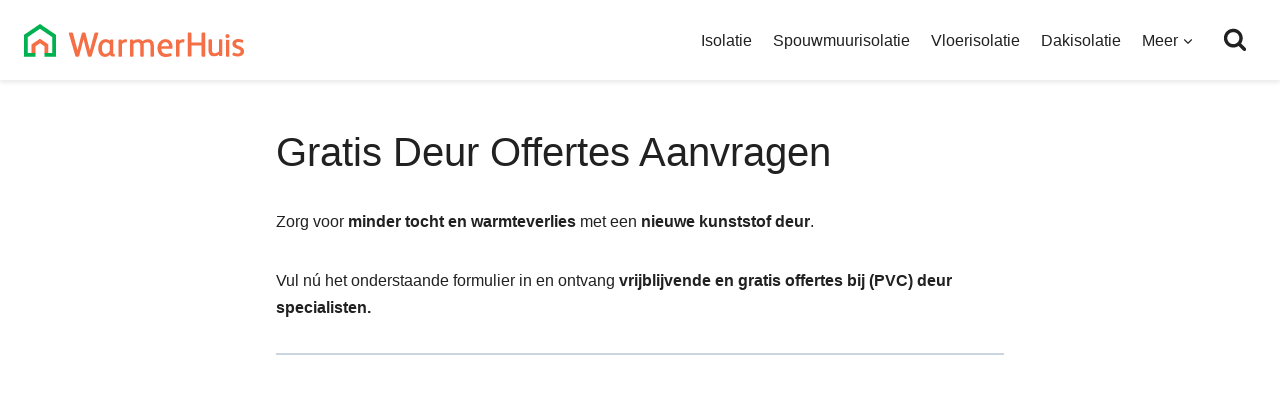

--- FILE ---
content_type: text/html; charset=UTF-8
request_url: https://warmerhuis.be/deur-offertes-aanvragen-v1
body_size: 18837
content:
<!doctype html>
<html lang="nl-NL" class="no-js" itemtype="https://schema.org/WebPage" itemscope>
<head>
	<meta charset="UTF-8">
	<meta name="viewport" content="width=device-width, initial-scale=1, minimum-scale=1">
	            <style>
                .bd_toc_container .bd_toc_wrapper .bd_toc_content_list_item ul li a {
                    white-space: break-spaces !important;
                }
            </style>
                        <style>
                .fit_content {
                    width: fit-content;
                }
                body .bd_toc_container {
                    transition: all 0.5s ease-in-out !important;
                }
                .bd_toc_header_title {
                    padding-right: 10px !important;
                }
                .bd_toc_container .bd_toc_wrapper .bd_toc_content {
                    display: none;
                }
            </style>
                    <style>
            .bd_toc_container {
                transition: ease-in-out .5s !important;
            }
            .bd_toc_container {
                border-top-left-radius:     4px;
                border-top-right-radius:    4px;
                border-bottom-right-radius: 4px;
                border-bottom-left-radius:  4px;
            }
            .bd_toc_container {
                box-shadow: 0px
                            4px
                            16px
                            0px
            rgba(0, 0, 0, 0.03);
            }
            .bd_toc_container.scroll-to-fixed-fixed {
                margin: 0 !important;
            }
            .bd_toc_wrapper .bd_toc_header .bd_toc_switcher_hide_show_icon .bd_toc_arrow {
                border-color: #00b14f            }
            .bd_toc_wrapper .bd_toc_header:hover .bd_toc_switcher_hide_show_icon .bd_toc_arrow {
                border-color: #005e2a            }
            .bd_toc_header {
                border-top-left-radius:     10px;
                border-top-right-radius:    10px;
                border-bottom-right-radius: 10px;
                border-bottom-left-radius:  10px;
            }
            .bd_toc_wrapper .bd_toc_wrapper_item .bd_toc_content .bd_toc_content_list ul li a {
                border-top-left-radius:     10px;
                border-top-right-radius:    10px;
                border-bottom-right-radius: 10px;
                border-bottom-left-radius:  10px;
            }
            .bd_toc_container .bd_toc_wrapper .bd_toc_content.list-type-disc ul li a:before {
                background-color: #00b14f;
                top: calc( 12px + 7px );
                left: calc( 15px - 12px );
            }

        </style>
        <meta name='robots' content='index, follow, max-image-preview:large, max-snippet:-1, max-video-preview:-1' />

	<!-- This site is optimized with the Yoast SEO plugin v26.8 - https://yoast.com/product/yoast-seo-wordpress/ -->
	<title>Gratis Deur Offertes Aanvragen | WarmerHuis</title>
	<link rel="canonical" href="https://warmerhuis.be/deur-offertes-aanvragen-v1" />
	<meta property="og:locale" content="nl_NL" />
	<meta property="og:type" content="article" />
	<meta property="og:title" content="Gratis Deur Offertes Aanvragen | WarmerHuis" />
	<meta property="og:description" content="Zorg voor minder tocht en warmteverlies met een nieuwe kunststof deur. Vul nú het onderstaande formulier in en ontvang vrijblijvende en gratis offertes bij (PVC) deur specialisten. Wat zijn de voordelen van een PVC deur? Niet alleen in strakke uitvoering maar ook in houtlook verkrijgbaar. Voorkom tocht en maak het aangenaam warm in huis met..." />
	<meta property="og:url" content="https://warmerhuis.be/deur-offertes-aanvragen-v1" />
	<meta property="og:site_name" content="WarmerHuis" />
	<meta property="article:modified_time" content="2025-08-04T14:28:49+00:00" />
	<meta property="og:image" content="https://warmerhuis.be/wp-content/uploads/kunststof-deur-offertes-aanvragen.jpg" />
	<meta property="og:image:width" content="225" />
	<meta property="og:image:height" content="300" />
	<meta property="og:image:type" content="image/jpeg" />
	<meta name="twitter:card" content="summary_large_image" />
	<meta name="twitter:label1" content="Geschatte leestijd" />
	<meta name="twitter:data1" content="1 minuut" />
	<script type="application/ld+json" class="yoast-schema-graph">{"@context":"https://schema.org","@graph":[{"@type":"WebPage","@id":"https://warmerhuis.be/deur-offertes-aanvragen-v1","url":"https://warmerhuis.be/deur-offertes-aanvragen-v1","name":"Gratis Deur Offertes Aanvragen | WarmerHuis","isPartOf":{"@id":"https://warmerhuis.be/#website"},"primaryImageOfPage":{"@id":"https://warmerhuis.be/deur-offertes-aanvragen-v1#primaryimage"},"image":{"@id":"https://warmerhuis.be/deur-offertes-aanvragen-v1#primaryimage"},"thumbnailUrl":"https://warmerhuis.be/wp-content/uploads/kunststof-deur-offertes-aanvragen.jpg","datePublished":"2020-12-29T09:34:45+00:00","dateModified":"2025-08-04T14:28:49+00:00","breadcrumb":{"@id":"https://warmerhuis.be/deur-offertes-aanvragen-v1#breadcrumb"},"inLanguage":"nl-NL","potentialAction":[{"@type":"ReadAction","target":["https://warmerhuis.be/deur-offertes-aanvragen-v1"]}]},{"@type":"ImageObject","inLanguage":"nl-NL","@id":"https://warmerhuis.be/deur-offertes-aanvragen-v1#primaryimage","url":"https://warmerhuis.be/wp-content/uploads/kunststof-deur-offertes-aanvragen.jpg","contentUrl":"https://warmerhuis.be/wp-content/uploads/kunststof-deur-offertes-aanvragen.jpg","width":225,"height":300,"caption":"Kunststof deur offertes aanvragen"},{"@type":"BreadcrumbList","@id":"https://warmerhuis.be/deur-offertes-aanvragen-v1#breadcrumb","itemListElement":[{"@type":"ListItem","position":1,"name":"Home","item":"https://warmerhuis.be/"},{"@type":"ListItem","position":2,"name":"Gratis Deur Offertes Aanvragen"}]},{"@type":"WebSite","@id":"https://warmerhuis.be/#website","url":"https://warmerhuis.be/","name":"WarmerHuis","description":"","publisher":{"@id":"https://warmerhuis.be/#organization"},"potentialAction":[{"@type":"SearchAction","target":{"@type":"EntryPoint","urlTemplate":"https://warmerhuis.be/?s={search_term_string}"},"query-input":{"@type":"PropertyValueSpecification","valueRequired":true,"valueName":"search_term_string"}}],"inLanguage":"nl-NL"},{"@type":"Organization","@id":"https://warmerhuis.be/#organization","name":"WarmerHuis","url":"https://warmerhuis.be/","logo":{"@type":"ImageObject","inLanguage":"nl-NL","@id":"https://warmerhuis.be/#/schema/logo/image/","url":"https://warmerhuis.be/wp-content/uploads/warmerhuis-logo-svg.svg","contentUrl":"https://warmerhuis.be/wp-content/uploads/warmerhuis-logo-svg.svg","width":220,"height":33,"caption":"WarmerHuis"},"image":{"@id":"https://warmerhuis.be/#/schema/logo/image/"}}]}</script>
	<!-- / Yoast SEO plugin. -->


			<script>document.documentElement.classList.remove( 'no-js' );</script>
			<link rel="alternate" title="oEmbed (JSON)" type="application/json+oembed" href="https://warmerhuis.be/wp-json/oembed/1.0/embed?url=https%3A%2F%2Fwarmerhuis.be%2Fdeur-offertes-aanvragen-v1" />
<link rel="alternate" title="oEmbed (XML)" type="text/xml+oembed" href="https://warmerhuis.be/wp-json/oembed/1.0/embed?url=https%3A%2F%2Fwarmerhuis.be%2Fdeur-offertes-aanvragen-v1&#038;format=xml" />
<!-- warmerhuis.be is managing ads with Advanced Ads 2.0.16 – https://wpadvancedads.com/ --><script id="perfe-ready">
			window.advanced_ads_ready=function(e,a){a=a||"complete";var d=function(e){return"interactive"===a?"loading"!==e:"complete"===e};d(document.readyState)?e():document.addEventListener("readystatechange",(function(a){d(a.target.readyState)&&e()}),{once:"interactive"===a})},window.advanced_ads_ready_queue=window.advanced_ads_ready_queue||[];		</script>
		<style id='wp-img-auto-sizes-contain-inline-css'>
img:is([sizes=auto i],[sizes^="auto," i]){contain-intrinsic-size:3000px 1500px}
/*# sourceURL=wp-img-auto-sizes-contain-inline-css */
</style>
<style id='classic-theme-styles-inline-css'>
/*! This file is auto-generated */
.wp-block-button__link{color:#fff;background-color:#32373c;border-radius:9999px;box-shadow:none;text-decoration:none;padding:calc(.667em + 2px) calc(1.333em + 2px);font-size:1.125em}.wp-block-file__button{background:#32373c;color:#fff;text-decoration:none}
/*# sourceURL=/wp-includes/css/classic-themes.min.css */
</style>
<link rel='stylesheet' id='wpsm-comptable-styles-css' href='https://warmerhuis.be/wp-content/plugins/table-maker/css/style.css?ver=1.9.1' media='all' />
<link rel='stylesheet' id='boomdevs-toc-css' href='https://warmerhuis.be/wp-content/plugins/top-table-of-contents/public/css/boomdevs-toc-public.css?ver=1.4.0' media='all' />
<link rel='stylesheet' id='kadence-global-css' href='https://warmerhuis.be/wp-content/themes/kadence/assets/css/global.min.css?ver=1.4.3' media='all' />
<style id='kadence-global-inline-css'>
/* Kadence Base CSS */
:root{--global-palette1:#0066cc;--global-palette2:#00b14f;--global-palette3:#212121;--global-palette4:#212121;--global-palette5:#212121;--global-palette6:#212121;--global-palette7:#f2f2f2;--global-palette8:#f7fafc;--global-palette9:#FFFFFF;--global-palette10:oklch(from var(--global-palette1) calc(l + 0.10 * (1 - l)) calc(c * 1.00) calc(h + 180) / 100%);--global-palette11:#13612e;--global-palette12:#1159af;--global-palette13:#b82105;--global-palette14:#f7630c;--global-palette15:#f5a524;--global-palette9rgb:255, 255, 255;--global-palette-highlight:var(--global-palette1);--global-palette-highlight-alt:#00b14f;--global-palette-highlight-alt2:var(--global-palette9);--global-palette-btn-bg:#ff5722;--global-palette-btn-bg-hover:#d94a1d;--global-palette-btn:var(--global-palette9);--global-palette-btn-hover:var(--global-palette9);--global-palette-btn-sec-bg:var(--global-palette7);--global-palette-btn-sec-bg-hover:var(--global-palette2);--global-palette-btn-sec:var(--global-palette3);--global-palette-btn-sec-hover:var(--global-palette9);--global-body-font-family:-apple-system,BlinkMacSystemFont,"Segoe UI",Roboto,Oxygen-Sans,Ubuntu,Cantarell,"Helvetica Neue",sans-serif, "Apple Color Emoji", "Segoe UI Emoji", "Segoe UI Symbol";--global-heading-font-family:-apple-system,BlinkMacSystemFont,"Segoe UI",Roboto,Oxygen-Sans,Ubuntu,Cantarell,"Helvetica Neue",sans-serif, "Apple Color Emoji", "Segoe UI Emoji", "Segoe UI Symbol";--global-primary-nav-font-family:inherit;--global-fallback-font:sans-serif;--global-display-fallback-font:sans-serif;--global-content-width:1290px;--global-content-wide-width:calc(1290px + 230px);--global-content-narrow-width:776px;--global-content-edge-padding:1.5rem;--global-content-boxed-padding:2rem;--global-calc-content-width:calc(1290px - var(--global-content-edge-padding) - var(--global-content-edge-padding) );--wp--style--global--content-size:var(--global-calc-content-width);}.wp-site-blocks{--global-vw:calc( 100vw - ( 0.5 * var(--scrollbar-offset)));}body{background:var(--global-palette8);}body, input, select, optgroup, textarea{font-style:normal;font-weight:normal;font-size:16px;line-height:1.7;font-family:var(--global-body-font-family);color:#212121;}.content-bg, body.content-style-unboxed .site{background:var(--global-palette9);}h1,h2,h3,h4,h5,h6{font-family:var(--global-heading-font-family);}h1{font-style:normal;font-weight:500;font-size:2.5rem;line-height:1.2;color:var(--global-palette3);}h2{font-style:normal;font-weight:500;font-size:2rem;line-height:1.2;color:var(--global-palette3);}h3{font-style:normal;font-weight:500;font-size:1.5rem;line-height:1.2;color:var(--global-palette3);}h4{font-style:normal;font-weight:500;font-size:1.25rem;line-height:1.2;color:var(--global-palette3);}h5{font-style:normal;font-weight:500;font-size:1.25rem;line-height:1.2;color:var(--global-palette3);}h6{font-style:normal;font-weight:500;font-size:1.25rem;line-height:1.25;color:var(--global-palette3);}.entry-hero h1{font-style:normal;}@media all and (max-width: 1024px){h1{font-size:2rem;}}.entry-hero .kadence-breadcrumbs{max-width:1290px;}.site-container, .site-header-row-layout-contained, .site-footer-row-layout-contained, .entry-hero-layout-contained, .comments-area, .alignfull > .wp-block-cover__inner-container, .alignwide > .wp-block-cover__inner-container{max-width:var(--global-content-width);}.content-width-narrow .content-container.site-container, .content-width-narrow .hero-container.site-container{max-width:var(--global-content-narrow-width);}@media all and (min-width: 1520px){.wp-site-blocks .content-container  .alignwide{margin-left:-115px;margin-right:-115px;width:unset;max-width:unset;}}@media all and (min-width: 1036px){.content-width-narrow .wp-site-blocks .content-container .alignwide{margin-left:-130px;margin-right:-130px;width:unset;max-width:unset;}}.content-style-boxed .wp-site-blocks .entry-content .alignwide{margin-left:calc( -1 * var( --global-content-boxed-padding ) );margin-right:calc( -1 * var( --global-content-boxed-padding ) );}.content-area{margin-top:3rem;margin-bottom:3rem;}@media all and (max-width: 1024px){.content-area{margin-top:2rem;margin-bottom:2rem;}}@media all and (max-width: 767px){.content-area{margin-top:1.5rem;margin-bottom:1.5rem;}}@media all and (max-width: 1024px){:root{--global-content-edge-padding:15px;--global-content-boxed-padding:1.5rem;}}@media all and (max-width: 767px){:root{--global-content-edge-padding:20px;--global-content-boxed-padding:10px;}}.entry-content-wrap{padding:2rem;}@media all and (max-width: 1024px){.entry-content-wrap{padding:1.5rem;}}@media all and (max-width: 767px){.entry-content-wrap{padding:10px;}}.entry.single-entry{box-shadow:0px 15px 15px -10px rgba(0,0,0,0.05);border-radius:0px 0px 0px 0px;}.entry.loop-entry{border-radius:9px 9px 9px 0px;overflow:hidden;box-shadow:5px 5px 0px 0px rgba(0,47,94,0.03);}.loop-entry .entry-content-wrap{padding:1rem;}@media all and (max-width: 1024px){.loop-entry .entry-content-wrap{padding:1rem;}}@media all and (max-width: 767px){.loop-entry .entry-content-wrap{padding:1rem;}}button, .button, .wp-block-button__link, input[type="button"], input[type="reset"], input[type="submit"], .fl-button, .elementor-button-wrapper .elementor-button, .wc-block-components-checkout-place-order-button, .wc-block-cart__submit{font-style:normal;font-weight:500;font-size:18px;border-radius:4px;padding:10px 20px 10px 20px;box-shadow:inset 0px -2px 0px 0px #d94a1d;}.wp-block-button.is-style-outline .wp-block-button__link{padding:10px 20px 10px 20px;}button:hover, button:focus, button:active, .button:hover, .button:focus, .button:active, .wp-block-button__link:hover, .wp-block-button__link:focus, .wp-block-button__link:active, input[type="button"]:hover, input[type="button"]:focus, input[type="button"]:active, input[type="reset"]:hover, input[type="reset"]:focus, input[type="reset"]:active, input[type="submit"]:hover, input[type="submit"]:focus, input[type="submit"]:active, .elementor-button-wrapper .elementor-button:hover, .elementor-button-wrapper .elementor-button:focus, .elementor-button-wrapper .elementor-button:active, .wc-block-cart__submit:hover{box-shadow:inset 0px -2px 0px 0px #973414;}.kb-button.kb-btn-global-outline.kb-btn-global-inherit{padding-top:calc(10px - 2px);padding-right:calc(20px - 2px);padding-bottom:calc(10px - 2px);padding-left:calc(20px - 2px);}button.button-style-secondary, .button.button-style-secondary, .wp-block-button__link.button-style-secondary, input[type="button"].button-style-secondary, input[type="reset"].button-style-secondary, input[type="submit"].button-style-secondary, .fl-button.button-style-secondary, .elementor-button-wrapper .elementor-button.button-style-secondary, .wc-block-components-checkout-place-order-button.button-style-secondary, .wc-block-cart__submit.button-style-secondary{font-style:normal;font-weight:500;font-size:18px;}@media all and (min-width: 1025px){.transparent-header .entry-hero .entry-hero-container-inner{padding-top:80px;}}@media all and (max-width: 1024px){.mobile-transparent-header .entry-hero .entry-hero-container-inner{padding-top:80px;}}@media all and (max-width: 767px){.mobile-transparent-header .entry-hero .entry-hero-container-inner{padding-top:60px;}}.entry-hero.page-hero-section .entry-header{min-height:200px;}.loop-entry.type-post h2.entry-title{font-style:normal;font-size:20px;line-height:1.2;color:var(--global-palette3);}.loop-entry.type-post .entry-taxonomies{font-style:normal;font-weight:500;font-size:14px;letter-spacing:0.08em;}.loop-entry.type-post .entry-taxonomies, .loop-entry.type-post .entry-taxonomies a{color:var(--global-palette5);}.loop-entry.type-post .entry-taxonomies .category-style-pill a{background:var(--global-palette5);}.loop-entry.type-post .entry-taxonomies a:hover{color:var(--global-palette2);}.loop-entry.type-post .entry-taxonomies .category-style-pill a:hover{background:var(--global-palette2);}
/* Kadence Header CSS */
@media all and (max-width: 1024px){.mobile-transparent-header #masthead{position:absolute;left:0px;right:0px;z-index:100;}.kadence-scrollbar-fixer.mobile-transparent-header #masthead{right:var(--scrollbar-offset,0);}.mobile-transparent-header #masthead, .mobile-transparent-header .site-top-header-wrap .site-header-row-container-inner, .mobile-transparent-header .site-main-header-wrap .site-header-row-container-inner, .mobile-transparent-header .site-bottom-header-wrap .site-header-row-container-inner{background:transparent;}.site-header-row-tablet-layout-fullwidth, .site-header-row-tablet-layout-standard{padding:0px;}}@media all and (min-width: 1025px){.transparent-header #masthead{position:absolute;left:0px;right:0px;z-index:100;}.transparent-header.kadence-scrollbar-fixer #masthead{right:var(--scrollbar-offset,0);}.transparent-header #masthead, .transparent-header .site-top-header-wrap .site-header-row-container-inner, .transparent-header .site-main-header-wrap .site-header-row-container-inner, .transparent-header .site-bottom-header-wrap .site-header-row-container-inner{background:transparent;}}.site-branding a.brand img{max-width:220px;}.site-branding a.brand img.svg-logo-image{width:220px;}@media all and (max-width: 1024px){.site-branding a.brand img{max-width:200px;}.site-branding a.brand img.svg-logo-image{width:200px;}}@media all and (max-width: 767px){.site-branding a.brand img{max-width:170px;}.site-branding a.brand img.svg-logo-image{width:170px;}}.site-branding{padding:0px 0px 0px 0px;}#masthead, #masthead .kadence-sticky-header.item-is-fixed:not(.item-at-start):not(.site-header-row-container):not(.site-main-header-wrap), #masthead .kadence-sticky-header.item-is-fixed:not(.item-at-start) > .site-header-row-container-inner{background:#ffffff;}.site-main-header-inner-wrap{min-height:80px;}@media all and (max-width: 767px){.site-main-header-inner-wrap{min-height:60px;}}#masthead .kadence-sticky-header.item-is-fixed:not(.item-at-start):not(.site-header-row-container):not(.item-hidden-above):not(.site-main-header-wrap), #masthead .kadence-sticky-header.item-is-fixed:not(.item-at-start):not(.item-hidden-above) > .site-header-row-container-inner{border-bottom:0px none transparent;}.site-main-header-wrap.site-header-row-container.site-header-focus-item.site-header-row-layout-standard.kadence-sticky-header.item-is-fixed.item-is-stuck, .site-header-upper-inner-wrap.kadence-sticky-header.item-is-fixed.item-is-stuck, .site-header-inner-wrap.kadence-sticky-header.item-is-fixed.item-is-stuck, .site-top-header-wrap.site-header-row-container.site-header-focus-item.site-header-row-layout-standard.kadence-sticky-header.item-is-fixed.item-is-stuck, .site-bottom-header-wrap.site-header-row-container.site-header-focus-item.site-header-row-layout-standard.kadence-sticky-header.item-is-fixed.item-is-stuck{box-shadow:0px 0px 0px 0px rgba(0,0,0,0);}#masthead .kadence-sticky-header.item-is-fixed:not(.item-at-start) .site-branding img{max-width:170px;}@media all and (max-width: 1024px){#masthead .kadence-sticky-header.item-is-fixed:not(.item-at-start) .site-branding img{max-width:170px;}}@media all and (max-width: 767px){#masthead .kadence-sticky-header.item-is-fixed:not(.item-at-start) .site-branding img{max-width:130px;}}.header-navigation[class*="header-navigation-style-underline"] .header-menu-container.primary-menu-container>ul>li>a:after{width:calc( 100% - 1.3em);}.main-navigation .primary-menu-container > ul > li.menu-item > a{padding-left:calc(1.3em / 2);padding-right:calc(1.3em / 2);padding-top:0.6em;padding-bottom:0.6em;color:var(--global-palette3);}.main-navigation .primary-menu-container > ul > li.menu-item .dropdown-nav-special-toggle{right:calc(1.3em / 2);}.main-navigation .primary-menu-container > ul li.menu-item > a{font-style:normal;font-weight:500;font-size:16px;}.main-navigation .primary-menu-container > ul > li.menu-item > a:hover{color:var(--global-palette3);background:var(--global-palette7);}.main-navigation .primary-menu-container > ul > li.menu-item.current-menu-item > a{color:var(--global-palette6);background:var(--global-palette7);}.header-navigation .header-menu-container ul ul.sub-menu, .header-navigation .header-menu-container ul ul.submenu{background:var(--global-palette9);box-shadow:0px 4px 4px 0px rgba(0,0,0,0.2);}.header-navigation .header-menu-container ul ul li.menu-item, .header-menu-container ul.menu > li.kadence-menu-mega-enabled > ul > li.menu-item > a{border-bottom:1px solid rgba(255,255,255,0.1);border-radius:0px 0px 0px 0px;}.header-navigation .header-menu-container ul ul li.menu-item > a{width:270px;padding-top:0.6em;padding-bottom:0.6em;color:var(--global-palette3);font-style:normal;font-weight:600;font-size:16px;}.header-navigation .header-menu-container ul ul li.menu-item > a:hover{color:var(--global-palette3);background:var(--global-palette7);border-radius:0px 0px 0px 0px;}.header-navigation .header-menu-container ul ul li.menu-item.current-menu-item > a{color:var(--global-palette3);background:var(--global-palette8);border-radius:0px 0px 0px 0px;}.mobile-toggle-open-container .menu-toggle-open, .mobile-toggle-open-container .menu-toggle-open:focus{color:var(--global-palette3);padding:0.4em 0.6em 0.4em 0.6em;font-size:14px;}.mobile-toggle-open-container .menu-toggle-open.menu-toggle-style-bordered{border:1px solid currentColor;}.mobile-toggle-open-container .menu-toggle-open .menu-toggle-icon{font-size:30px;}.mobile-toggle-open-container .menu-toggle-open:hover, .mobile-toggle-open-container .menu-toggle-open:focus-visible{color:var(--global-palette3);}.mobile-navigation ul li{font-style:normal;font-weight:600;font-size:17px;letter-spacing:0.05em;}@media all and (max-width: 1024px){.mobile-navigation ul li{letter-spacing:0.05em;}}@media all and (max-width: 767px){.mobile-navigation ul li{letter-spacing:0.05em;}}.mobile-navigation ul li a{padding-top:0.8em;padding-bottom:0.8em;}.mobile-navigation ul li > a, .mobile-navigation ul li.menu-item-has-children > .drawer-nav-drop-wrap{background:var(--global-palette9);color:var(--global-palette3);}.mobile-navigation ul li > a:hover, .mobile-navigation ul li.menu-item-has-children > .drawer-nav-drop-wrap:hover{background:var(--global-palette7);color:var(--global-palette3);}.mobile-navigation ul li.current-menu-item > a, .mobile-navigation ul li.current-menu-item.menu-item-has-children > .drawer-nav-drop-wrap{background:var(--global-palette8);color:var(--global-palette3);}.mobile-navigation ul li.menu-item-has-children .drawer-nav-drop-wrap, .mobile-navigation ul li:not(.menu-item-has-children) a{border-bottom:2px solid var(--global-palette7);}.mobile-navigation:not(.drawer-navigation-parent-toggle-true) ul li.menu-item-has-children .drawer-nav-drop-wrap button{border-left:2px solid var(--global-palette7);}@media all and (max-width: 1024px){#mobile-drawer .drawer-inner, #mobile-drawer.popup-drawer-layout-fullwidth.popup-drawer-animation-slice .pop-portion-bg, #mobile-drawer.popup-drawer-layout-fullwidth.popup-drawer-animation-slice.pop-animated.show-drawer .drawer-inner{background:var(--global-palette9);}}@media all and (max-width: 767px){#mobile-drawer .drawer-inner, #mobile-drawer.popup-drawer-layout-fullwidth.popup-drawer-animation-slice .pop-portion-bg, #mobile-drawer.popup-drawer-layout-fullwidth.popup-drawer-animation-slice.pop-animated.show-drawer .drawer-inner{background:var(--global-palette9);}}#mobile-drawer .drawer-header .drawer-toggle{padding:0.6em 0.3em 0.6em 0.3em;font-size:30px;}#mobile-drawer .drawer-header .drawer-toggle, #mobile-drawer .drawer-header .drawer-toggle:focus{color:var(--global-palette3);background:var(--global-palette9);}#mobile-drawer .drawer-header .drawer-toggle:hover, #mobile-drawer .drawer-header .drawer-toggle:focus:hover{color:var(--global-palette2);background:var(--global-palette8);}.search-toggle-open-container .search-toggle-open{background:var(--global-palette9);color:var(--global-palette3);}.search-toggle-open-container .search-toggle-open.search-toggle-style-bordered{border:1px solid currentColor;}.search-toggle-open-container .search-toggle-open .search-toggle-icon{font-size:24px;}@media all and (max-width: 767px){.search-toggle-open-container .search-toggle-open .search-toggle-icon{font-size:26px;}}.search-toggle-open-container .search-toggle-open:hover, .search-toggle-open-container .search-toggle-open:focus{color:var(--global-palette3);background:var(--global-palette7);}#search-drawer .drawer-inner .drawer-content form input.search-field, #search-drawer .drawer-inner .drawer-content form .kadence-search-icon-wrap, #search-drawer .drawer-header{color:var(--global-palette3);}#search-drawer .drawer-inner .drawer-content form input.search-field:focus, #search-drawer .drawer-inner .drawer-content form input.search-submit:hover ~ .kadence-search-icon-wrap, #search-drawer .drawer-inner .drawer-content form button[type="submit"]:hover ~ .kadence-search-icon-wrap{color:var(--global-palette3);}#search-drawer .drawer-inner{background:var(--global-palette7);}
/* Kadence Footer CSS */
#colophon{background:var(--global-palette7);}.site-middle-footer-wrap .site-footer-row-container-inner{background:var(--global-palette9);font-style:normal;color:var(--global-palette6);}.site-middle-footer-inner-wrap{padding-top:30px;padding-bottom:30px;grid-column-gap:30px;grid-row-gap:30px;}.site-middle-footer-inner-wrap .widget{margin-bottom:30px;}.site-middle-footer-inner-wrap .widget-area .widget-title{font-style:normal;}.site-middle-footer-inner-wrap .site-footer-section:not(:last-child):after{right:calc(-30px / 2);}.site-bottom-footer-wrap .site-footer-row-container-inner{background:var(--global-palette8);}.site-bottom-footer-inner-wrap{padding-top:30px;padding-bottom:50px;grid-column-gap:30px;}.site-bottom-footer-inner-wrap .widget{margin-bottom:30px;}.site-bottom-footer-inner-wrap .site-footer-section:not(:last-child):after{right:calc(-30px / 2);}#colophon .footer-html{font-style:normal;font-weight:500;font-size:16px;margin:0px 0px 50px 0px;}#colophon .site-footer-row-container .site-footer-row .footer-html a{color:var(--global-palette1);}#colophon .site-footer-row-container .site-footer-row .footer-html a:hover{color:var(--global-palette2);}#colophon .footer-navigation .footer-menu-container > ul > li > a{padding-left:calc(1.2em / 2);padding-right:calc(1.2em / 2);padding-top:calc(0.6em / 2);padding-bottom:calc(0.6em / 2);color:var(--global-palette3);background:var(--global-palette9);}#colophon .footer-navigation .footer-menu-container > ul li a{font-style:normal;font-size:16px;}#colophon .footer-navigation .footer-menu-container > ul li a:hover{color:var(--global-palette3);background:var(--global-palette7);}#colophon .footer-navigation .footer-menu-container > ul li.current-menu-item > a{color:var(--global-palette3);background:var(--global-palette7);}
/*# sourceURL=kadence-global-inline-css */
</style>
<link rel='stylesheet' id='kadence-header-css' href='https://warmerhuis.be/wp-content/themes/kadence/assets/css/header.min.css?ver=1.4.3' media='all' />
<link rel='stylesheet' id='kadence-content-css' href='https://warmerhuis.be/wp-content/themes/kadence/assets/css/content.min.css?ver=1.4.3' media='all' />
<link rel='stylesheet' id='kadence-footer-css' href='https://warmerhuis.be/wp-content/themes/kadence/assets/css/footer.min.css?ver=1.4.3' media='all' />
<script async src="https://warmerhuis.be/wp-content/plugins/burst-statistics/assets/js/timeme/timeme.min.js?ver=1769589689" id="burst-timeme-js"></script>
<script async src="https://warmerhuis.be/wp-content/uploads/burst/js/burst.min.js?ver=1769869812" id="burst-js"></script>
<script src="https://warmerhuis.be/wp-includes/js/jquery/jquery.min.js?ver=3.7.1" id="jquery-core-js"></script>
<script src="https://warmerhuis.be/wp-includes/js/jquery/jquery-migrate.min.js?ver=3.4.1" id="jquery-migrate-js"></script>
<script id="advanced-ads-advanced-js-js-extra">
var advads_options = {"blog_id":"1","privacy":{"enabled":false,"state":"not_needed"}};
//# sourceURL=advanced-ads-advanced-js-js-extra
</script>
<script src="https://warmerhuis.be/wp-content/plugins/advanced-ads/public/assets/js/advanced.min.js?ver=2.0.16" id="advanced-ads-advanced-js-js"></script>
<link rel='shortlink' href='https://warmerhuis.be/?p=62678' />
<meta name="generator" content="performance-lab 4.0.1; plugins: ">
<style type="text/css" id="simple-css-output">/* CSS Variables---------------------------------------------------------------------------- */:root { --light-green-background-color: #EDF9F3; --light-orange-background-color: #FFF6F4;}/* Header---------------------------------------------------------------------------- */.kadence-sticky-header,.site-mobile-header-wrap { box-shadow: 0 3px 4px rgb(0 0 0 / 8%);}.header-navigation[class*="header-navigation-style-underline"] .header-menu-container>ul>li>a:after { height: 3px;}.main-navigation .primary-menu-container > ul > li.menu-item > a,.footer-navigation ul li a{ border-radius: 4px;}.site-mobile-header-wrap .site-container { padding: 0 10px !important;}#search-drawer .drawer-inner input.search-field:focus { box-shadow: none; border: 2px solid #D3D3D3; background: #FFF;}/* Archives---------------------------------------------------------------------------- */.entry-taxonomies a { font-weight: 500;}.entry.loop-entry { border: 1px solid #EEE;}.grid-cols { column-gap: 1.5rem; row-gap: 1.5rem;}.post-thumbnail img { overflow: hidden !important; transition: all .5s ease-in-out;}.post-thumbnail img:hover { transform: scale(1.05) !important; overflow: hidden !important; transition: all .5s ease-in-out;}a.post-more-link:hover { color: var(--global-palette-highlight-alt);}/* Posts---------------------------------------------------------------------------- */blockquote { border-left: 5px solid var(--global-palette-highlight-alt); padding: 20px 16px; background: #F7F9F9; border-radius: 0 9px 9px 0;}button.splide__arrow--prev,button.splide__arrow--next,button.splide__pagination__page { box-shadow: none;}/* Plugins---------------------------------------------------------------------------- *//* TOC--------------------------------------------- */#toc_container { margin-bottom: var(--global-md-spacing);}.toc_title { font-weight: bold;}p.toc_title { margin: 0 0 15px 0;}.toc_list li { margin-bottom: 12px; line-height: 1.4;}/* Advanced Ads - Fixed footer bar ad--------------------------------------------- */.aa---fixed-footer-bar { border-top: 1px solid #DDD; text-align: center;}.aa---fixed-footer-bar .wp-block-button__link { font-size: 16px; margin: 15px 0;}.aa---fixed-footer-bar .aa---trust { margin-top: -28px; margin-bottom: 7px;}.wpbet-close-button { top: 1px; width: 25px !important; height: 25px !important; font-size: 22px; margin-left: -25px !important; line-height: 21px !important; background: #F5F6F7 !important;}/* Advanced Ads - Table button ad--------------------------------------------- */.aa-small-button .wp-block-button__link { margin-bottom: 0; padding: 3px 12px 6px 12px !important; font-size: 16px;}/* Advanced Ads - Small content ad--------------------------------------------- */.aa---small-ad-block { margin-bottom: var(--global-md-spacing); padding: 15px 15px 20px; background: var(--light-orange-background-color); border-radius: 9px 9px 9px 0;}.aa-small-button { margin-bottom: 0 !important;}.aa---small-ad-block .wp-block-button__link { margin: 15px 0 5px;}/* Advanced Ads - Big content ad--------------------------------------------- */.aa---big-ad-block { margin-bottom: var(--global-md-spacing); padding: 15px 15px 20px; background: var(--light-green-background-color); border-radius: 9px 9px 9px 0;}.aa---big-header { font-size: 32px; font-weight: 500;}.aa---description { padding: 0;}.aa---big-button { margin: 0 !important;}.aa---big-button .wp-block-button__link { margin: 15px 0 5px; font-size: 18px; background: #00B14F; box-shadow: inset 0px -2px 0px 0px #009743;}.aa---big-button .wp-block-button__link:hover { background: #009743; box-shadow: inset 0px -2px 0px 0px #00692F;}.aa---trust { font-size: 15px;}#aa---checkmark::before { content: url("data:image/svg+xml,%3Csvg width='13.99' height='10.16' viewBox='0 0 15 10.9' xmlns='http://www.w3.org/2000/svg'%3E%3Cpath fill='%231ABD5D' d='M14.511 2.563l-7.913 7.912a1.502 1.502 0 01-2.123 0L.39 6.39a1.501 1.501 0 012.123-2.123L5.537 7.29 12.388.44a1.501 1.501 0 012.123 2.123z'%3E%3C/path%3E%3C/svg%3E");}</style><!-- Google tag (gtag.js) -->
<script async src="https://www.googletagmanager.com/gtag/js?id=UA-136313592-1"></script>
<script>
  window.dataLayer = window.dataLayer || [];
  function gtag(){dataLayer.push(arguments);}
  gtag('js', new Date());

  gtag('config', 'UA-136313592-1');
</script><link rel="alternate" hreflang="nl" href="https://warmerhuis.nl/deur-offertes-aanvragen-v1" />
<link rel="alternate" hreflang="nl-BE" href="https://warmerhuis.be/deur-offertes-aanvragen-v1" />
<link rel="alternate" hreflang="nl-NL" href="https://warmerhuis.nl/deur-offertes-aanvragen-v1" />
<link rel="alternate" hreflang="x-default" href="https://warmerhuis.nl/deur-offertes-aanvragen-v1" /><script>advads_items = { conditions: {}, display_callbacks: {}, display_effect_callbacks: {}, hide_callbacks: {}, backgrounds: {}, effect_durations: {}, close_functions: {}, showed: [] };</script><style type="text/css" id="perfe-layer-custom-css"></style>		<script type="text/javascript">
			var advadsCfpQueue = [];
			var advadsCfpAd = function( adID ) {
				if ( 'undefined' === typeof advadsProCfp ) {
					advadsCfpQueue.push( adID )
				} else {
					advadsProCfp.addElement( adID )
				}
			}
		</script>
		<style type="text/css">.bd_toc_container{width:100%!important;}.bd_toc_wrapper{padding-top:12px!important;padding-right:12px!important;padding-bottom:12px!important;padding-left:12px!important;}.bd_toc_container{margin-top:0px!important;margin-bottom:30px!important;}.bd_toc_container{background-color:#ffffff!important;}.bd_toc_container{border-top-width:1px!important;border-right-width:1px!important;border-bottom-width:1px!important;border-left-width:1px!important;border-color:#efefef!important;border-style:solid!important;}.bd_toc_header_title{font-size:20px!important;line-height:40px!important;}.bd_toc_header{background-color:#ffffff!important;}.bd_toc_wrapper .bd_toc_header .bd_toc_header_title{color:#939393!important;}.bd_toc_wrapper .bd_toc_header:hover .bd_toc_header_title{color:#00b14f!important;}.bd_toc_header{padding-top:0px!important;padding-right:2px!important;padding-bottom:0px!important;padding-left:0px!important;}.bd_toc_header.active{margin-top:10px!important;margin-right:10px!important;margin-bottom:10px!important;margin-left:10px!important;}.bd_toc_content_list .bd_toc_content_list_item ul > li > a{font-size:18px!important;line-height:20px!important;}.bd_toc_wrapper .bd_toc_wrapper_item .bd_toc_content .bd_toc_content_list_item ul li a{padding-top:12px!important;padding-right:45px!important;padding-bottom:12px!important;padding-left:15px!important;}.bd_toc_wrapper .bd_toc_wrapper_item .bd_toc_content .bd_toc_content_list_item ul li a{margin-top:0px!important;margin-right:0px!important;margin-bottom:0px!important;margin-left:0px!important;}.bd_toc_wrapper .bd_toc_wrapper_item .bd_toc_content .bd_toc_content_list ul li a{border-top-width:0px;border-right-width:0px;border-bottom-width:0px;border-left-width:0px;border-color:#ffffff;border-style:solid;}.bd_toc_wrapper .bd_toc_wrapper_item .bd_toc_content .bd_toc_content_list ul li.current > a{border-top-width:0px;border-right-width:0px;border-bottom-width:0px;border-left-width:0px;border-color:#ffffff;border-style:solid;}.bd_toc_content{background-color:#ffffff!important;}.bd_toc_wrapper .bd_toc_wrapper_item .bd_toc_content .bd_toc_content_list ul li a{background-color:#ffffff!important;}.bd_toc_wrapper .bd_toc_wrapper_item .bd_toc_content .bd_toc_content_list ul li.current > a{background-color:#ffffff!important;}.bd_toc_wrapper .bd_toc_wrapper_item .bd_toc_content .bd_toc_content_list ul li a, .bd_toc_container .bd_toc_wrapper .bd_toc_content_list_item ul li .collaps-button .toggle-icon{color:#00b14f;}.bd_toc_wrapper .bd_toc_wrapper_item .bd_toc_content .bd_toc_content_list ul li a:hover, .bd_toc_container .bd_toc_wrapper .bd_toc_content_list_item ul li .collaps-button .toggle-icon:hover{color:#4f4f4f;}.bd_toc_wrapper .bd_toc_wrapper_item .bd_toc_content .bd_toc_content_list ul li.current > a,.bd_toc_container .bd_toc_wrapper .bd_toc_content_list_item ul li.current>.collaps-button .toggle-icon{color:#4f4f4f;}</style><link rel="icon" href="https://warmerhuis.be/wp-content/uploads/favicon.svg" sizes="32x32" />
<link rel="icon" href="https://warmerhuis.be/wp-content/uploads/favicon.svg" sizes="192x192" />
<link rel="apple-touch-icon" href="https://warmerhuis.be/wp-content/uploads/favicon.svg" />
<meta name="msapplication-TileImage" content="https://warmerhuis.be/wp-content/uploads/favicon.svg" />
<style id='global-styles-inline-css'>
:root{--wp--preset--aspect-ratio--square: 1;--wp--preset--aspect-ratio--4-3: 4/3;--wp--preset--aspect-ratio--3-4: 3/4;--wp--preset--aspect-ratio--3-2: 3/2;--wp--preset--aspect-ratio--2-3: 2/3;--wp--preset--aspect-ratio--16-9: 16/9;--wp--preset--aspect-ratio--9-16: 9/16;--wp--preset--color--black: #000000;--wp--preset--color--cyan-bluish-gray: #abb8c3;--wp--preset--color--white: #ffffff;--wp--preset--color--pale-pink: #f78da7;--wp--preset--color--vivid-red: #cf2e2e;--wp--preset--color--luminous-vivid-orange: #ff6900;--wp--preset--color--luminous-vivid-amber: #fcb900;--wp--preset--color--light-green-cyan: #7bdcb5;--wp--preset--color--vivid-green-cyan: #00d084;--wp--preset--color--pale-cyan-blue: #8ed1fc;--wp--preset--color--vivid-cyan-blue: #0693e3;--wp--preset--color--vivid-purple: #9b51e0;--wp--preset--color--theme-palette-1: var(--global-palette1);--wp--preset--color--theme-palette-2: var(--global-palette2);--wp--preset--color--theme-palette-3: var(--global-palette3);--wp--preset--color--theme-palette-4: var(--global-palette4);--wp--preset--color--theme-palette-5: var(--global-palette5);--wp--preset--color--theme-palette-6: var(--global-palette6);--wp--preset--color--theme-palette-7: var(--global-palette7);--wp--preset--color--theme-palette-8: var(--global-palette8);--wp--preset--color--theme-palette-9: var(--global-palette9);--wp--preset--color--theme-palette-10: var(--global-palette10);--wp--preset--color--theme-palette-11: var(--global-palette11);--wp--preset--color--theme-palette-12: var(--global-palette12);--wp--preset--color--theme-palette-13: var(--global-palette13);--wp--preset--color--theme-palette-14: var(--global-palette14);--wp--preset--color--theme-palette-15: var(--global-palette15);--wp--preset--gradient--vivid-cyan-blue-to-vivid-purple: linear-gradient(135deg,rgb(6,147,227) 0%,rgb(155,81,224) 100%);--wp--preset--gradient--light-green-cyan-to-vivid-green-cyan: linear-gradient(135deg,rgb(122,220,180) 0%,rgb(0,208,130) 100%);--wp--preset--gradient--luminous-vivid-amber-to-luminous-vivid-orange: linear-gradient(135deg,rgb(252,185,0) 0%,rgb(255,105,0) 100%);--wp--preset--gradient--luminous-vivid-orange-to-vivid-red: linear-gradient(135deg,rgb(255,105,0) 0%,rgb(207,46,46) 100%);--wp--preset--gradient--very-light-gray-to-cyan-bluish-gray: linear-gradient(135deg,rgb(238,238,238) 0%,rgb(169,184,195) 100%);--wp--preset--gradient--cool-to-warm-spectrum: linear-gradient(135deg,rgb(74,234,220) 0%,rgb(151,120,209) 20%,rgb(207,42,186) 40%,rgb(238,44,130) 60%,rgb(251,105,98) 80%,rgb(254,248,76) 100%);--wp--preset--gradient--blush-light-purple: linear-gradient(135deg,rgb(255,206,236) 0%,rgb(152,150,240) 100%);--wp--preset--gradient--blush-bordeaux: linear-gradient(135deg,rgb(254,205,165) 0%,rgb(254,45,45) 50%,rgb(107,0,62) 100%);--wp--preset--gradient--luminous-dusk: linear-gradient(135deg,rgb(255,203,112) 0%,rgb(199,81,192) 50%,rgb(65,88,208) 100%);--wp--preset--gradient--pale-ocean: linear-gradient(135deg,rgb(255,245,203) 0%,rgb(182,227,212) 50%,rgb(51,167,181) 100%);--wp--preset--gradient--electric-grass: linear-gradient(135deg,rgb(202,248,128) 0%,rgb(113,206,126) 100%);--wp--preset--gradient--midnight: linear-gradient(135deg,rgb(2,3,129) 0%,rgb(40,116,252) 100%);--wp--preset--font-size--small: var(--global-font-size-small);--wp--preset--font-size--medium: var(--global-font-size-medium);--wp--preset--font-size--large: var(--global-font-size-large);--wp--preset--font-size--x-large: 42px;--wp--preset--font-size--larger: var(--global-font-size-larger);--wp--preset--font-size--xxlarge: var(--global-font-size-xxlarge);--wp--preset--spacing--20: 0.44rem;--wp--preset--spacing--30: 0.67rem;--wp--preset--spacing--40: 1rem;--wp--preset--spacing--50: 1.5rem;--wp--preset--spacing--60: 2.25rem;--wp--preset--spacing--70: 3.38rem;--wp--preset--spacing--80: 5.06rem;--wp--preset--shadow--natural: 6px 6px 9px rgba(0, 0, 0, 0.2);--wp--preset--shadow--deep: 12px 12px 50px rgba(0, 0, 0, 0.4);--wp--preset--shadow--sharp: 6px 6px 0px rgba(0, 0, 0, 0.2);--wp--preset--shadow--outlined: 6px 6px 0px -3px rgb(255, 255, 255), 6px 6px rgb(0, 0, 0);--wp--preset--shadow--crisp: 6px 6px 0px rgb(0, 0, 0);}:where(.is-layout-flex){gap: 0.5em;}:where(.is-layout-grid){gap: 0.5em;}body .is-layout-flex{display: flex;}.is-layout-flex{flex-wrap: wrap;align-items: center;}.is-layout-flex > :is(*, div){margin: 0;}body .is-layout-grid{display: grid;}.is-layout-grid > :is(*, div){margin: 0;}:where(.wp-block-columns.is-layout-flex){gap: 2em;}:where(.wp-block-columns.is-layout-grid){gap: 2em;}:where(.wp-block-post-template.is-layout-flex){gap: 1.25em;}:where(.wp-block-post-template.is-layout-grid){gap: 1.25em;}.has-black-color{color: var(--wp--preset--color--black) !important;}.has-cyan-bluish-gray-color{color: var(--wp--preset--color--cyan-bluish-gray) !important;}.has-white-color{color: var(--wp--preset--color--white) !important;}.has-pale-pink-color{color: var(--wp--preset--color--pale-pink) !important;}.has-vivid-red-color{color: var(--wp--preset--color--vivid-red) !important;}.has-luminous-vivid-orange-color{color: var(--wp--preset--color--luminous-vivid-orange) !important;}.has-luminous-vivid-amber-color{color: var(--wp--preset--color--luminous-vivid-amber) !important;}.has-light-green-cyan-color{color: var(--wp--preset--color--light-green-cyan) !important;}.has-vivid-green-cyan-color{color: var(--wp--preset--color--vivid-green-cyan) !important;}.has-pale-cyan-blue-color{color: var(--wp--preset--color--pale-cyan-blue) !important;}.has-vivid-cyan-blue-color{color: var(--wp--preset--color--vivid-cyan-blue) !important;}.has-vivid-purple-color{color: var(--wp--preset--color--vivid-purple) !important;}.has-black-background-color{background-color: var(--wp--preset--color--black) !important;}.has-cyan-bluish-gray-background-color{background-color: var(--wp--preset--color--cyan-bluish-gray) !important;}.has-white-background-color{background-color: var(--wp--preset--color--white) !important;}.has-pale-pink-background-color{background-color: var(--wp--preset--color--pale-pink) !important;}.has-vivid-red-background-color{background-color: var(--wp--preset--color--vivid-red) !important;}.has-luminous-vivid-orange-background-color{background-color: var(--wp--preset--color--luminous-vivid-orange) !important;}.has-luminous-vivid-amber-background-color{background-color: var(--wp--preset--color--luminous-vivid-amber) !important;}.has-light-green-cyan-background-color{background-color: var(--wp--preset--color--light-green-cyan) !important;}.has-vivid-green-cyan-background-color{background-color: var(--wp--preset--color--vivid-green-cyan) !important;}.has-pale-cyan-blue-background-color{background-color: var(--wp--preset--color--pale-cyan-blue) !important;}.has-vivid-cyan-blue-background-color{background-color: var(--wp--preset--color--vivid-cyan-blue) !important;}.has-vivid-purple-background-color{background-color: var(--wp--preset--color--vivid-purple) !important;}.has-black-border-color{border-color: var(--wp--preset--color--black) !important;}.has-cyan-bluish-gray-border-color{border-color: var(--wp--preset--color--cyan-bluish-gray) !important;}.has-white-border-color{border-color: var(--wp--preset--color--white) !important;}.has-pale-pink-border-color{border-color: var(--wp--preset--color--pale-pink) !important;}.has-vivid-red-border-color{border-color: var(--wp--preset--color--vivid-red) !important;}.has-luminous-vivid-orange-border-color{border-color: var(--wp--preset--color--luminous-vivid-orange) !important;}.has-luminous-vivid-amber-border-color{border-color: var(--wp--preset--color--luminous-vivid-amber) !important;}.has-light-green-cyan-border-color{border-color: var(--wp--preset--color--light-green-cyan) !important;}.has-vivid-green-cyan-border-color{border-color: var(--wp--preset--color--vivid-green-cyan) !important;}.has-pale-cyan-blue-border-color{border-color: var(--wp--preset--color--pale-cyan-blue) !important;}.has-vivid-cyan-blue-border-color{border-color: var(--wp--preset--color--vivid-cyan-blue) !important;}.has-vivid-purple-border-color{border-color: var(--wp--preset--color--vivid-purple) !important;}.has-vivid-cyan-blue-to-vivid-purple-gradient-background{background: var(--wp--preset--gradient--vivid-cyan-blue-to-vivid-purple) !important;}.has-light-green-cyan-to-vivid-green-cyan-gradient-background{background: var(--wp--preset--gradient--light-green-cyan-to-vivid-green-cyan) !important;}.has-luminous-vivid-amber-to-luminous-vivid-orange-gradient-background{background: var(--wp--preset--gradient--luminous-vivid-amber-to-luminous-vivid-orange) !important;}.has-luminous-vivid-orange-to-vivid-red-gradient-background{background: var(--wp--preset--gradient--luminous-vivid-orange-to-vivid-red) !important;}.has-very-light-gray-to-cyan-bluish-gray-gradient-background{background: var(--wp--preset--gradient--very-light-gray-to-cyan-bluish-gray) !important;}.has-cool-to-warm-spectrum-gradient-background{background: var(--wp--preset--gradient--cool-to-warm-spectrum) !important;}.has-blush-light-purple-gradient-background{background: var(--wp--preset--gradient--blush-light-purple) !important;}.has-blush-bordeaux-gradient-background{background: var(--wp--preset--gradient--blush-bordeaux) !important;}.has-luminous-dusk-gradient-background{background: var(--wp--preset--gradient--luminous-dusk) !important;}.has-pale-ocean-gradient-background{background: var(--wp--preset--gradient--pale-ocean) !important;}.has-electric-grass-gradient-background{background: var(--wp--preset--gradient--electric-grass) !important;}.has-midnight-gradient-background{background: var(--wp--preset--gradient--midnight) !important;}.has-small-font-size{font-size: var(--wp--preset--font-size--small) !important;}.has-medium-font-size{font-size: var(--wp--preset--font-size--medium) !important;}.has-large-font-size{font-size: var(--wp--preset--font-size--large) !important;}.has-x-large-font-size{font-size: var(--wp--preset--font-size--x-large) !important;}
/*# sourceURL=global-styles-inline-css */
</style>
</head>

<body class="wp-singular page-template-default page page-id-62678 wp-custom-logo wp-embed-responsive wp-theme-kadence footer-on-bottom hide-focus-outline link-style-standard content-title-style-normal content-width-narrow content-style-unboxed content-vertical-padding-show non-transparent-header mobile-non-transparent-header aa-prefix-perfe-" data-burst_id="62678" data-burst_type="page">
<div id="wrapper" class="site wp-site-blocks">
			<a class="skip-link screen-reader-text scroll-ignore" href="#main">Doorgaan naar inhoud</a>
		<header id="masthead" class="site-header" role="banner" itemtype="https://schema.org/WPHeader" itemscope>
	<div id="main-header" class="site-header-wrap">
		<div class="site-header-inner-wrap kadence-sticky-header" data-reveal-scroll-up="false" data-shrink="true" data-shrink-height="60">
			<div class="site-header-upper-wrap">
				<div class="site-header-upper-inner-wrap">
					<div class="site-main-header-wrap site-header-row-container site-header-focus-item site-header-row-layout-standard" data-section="kadence_customizer_header_main">
	<div class="site-header-row-container-inner">
				<div class="site-container">
			<div class="site-main-header-inner-wrap site-header-row site-header-row-has-sides site-header-row-no-center">
									<div class="site-header-main-section-left site-header-section site-header-section-left">
						<div class="site-header-item site-header-focus-item" data-section="title_tagline">
	<div class="site-branding branding-layout-standard site-brand-logo-only"><a class="brand has-logo-image has-sticky-logo" href="https://warmerhuis.be/" rel="home"><img width="220" height="33" src="https://warmerhuis.be/wp-content/uploads/warmerhuis-logo-svg.svg" class="custom-logo svg-logo-image" alt="Warmerhuis Logo" decoding="async" /><img width="220" height="33" src="https://warmerhuis.be/wp-content/uploads/warmerhuis-logo-svg.svg" class="custom-logo kadence-sticky-logo svg-logo-image" alt="Warmerhuis Logo" decoding="async" /></a></div></div><!-- data-section="title_tagline" -->
					</div>
																	<div class="site-header-main-section-right site-header-section site-header-section-right">
						<div class="site-header-item site-header-focus-item site-header-item-main-navigation header-navigation-layout-stretch-false header-navigation-layout-fill-stretch-false" data-section="kadence_customizer_primary_navigation">
		<nav id="site-navigation" class="main-navigation header-navigation hover-to-open nav--toggle-sub header-navigation-style-standard header-navigation-dropdown-animation-none" role="navigation" aria-label="Primair">
			<div class="primary-menu-container header-menu-container">
	<ul id="primary-menu" class="menu"><li id="menu-item-55667" class="menu-item menu-item-type-taxonomy menu-item-object-category menu-item-55667"><a href="https://warmerhuis.be/isolatie-informatie">Isolatie</a></li>
<li id="menu-item-55945" class="menu-item menu-item-type-taxonomy menu-item-object-category menu-item-55945"><a href="https://warmerhuis.be/spouwmuurisolatie">Spouwmuurisolatie</a></li>
<li id="menu-item-55961" class="menu-item menu-item-type-taxonomy menu-item-object-category menu-item-55961"><a href="https://warmerhuis.be/vloerisolatie">Vloerisolatie</a></li>
<li id="menu-item-55960" class="menu-item menu-item-type-taxonomy menu-item-object-category menu-item-55960"><a href="https://warmerhuis.be/dakisolatie">Dakisolatie</a></li>
<li id="menu-item-64290" class="menu-item menu-item-type-custom menu-item-object-custom menu-item-has-children menu-item-64290"><a href="#"><span class="nav-drop-title-wrap">Meer<span class="dropdown-nav-toggle"><span class="kadence-svg-iconset svg-baseline"><svg aria-hidden="true" class="kadence-svg-icon kadence-arrow-down-svg" fill="currentColor" version="1.1" xmlns="http://www.w3.org/2000/svg" width="24" height="24" viewBox="0 0 24 24"><title>Uitvouwen</title><path d="M5.293 9.707l6 6c0.391 0.391 1.024 0.391 1.414 0l6-6c0.391-0.391 0.391-1.024 0-1.414s-1.024-0.391-1.414 0l-5.293 5.293-5.293-5.293c-0.391-0.391-1.024-0.391-1.414 0s-0.391 1.024 0 1.414z"></path>
				</svg></span></span></span></a>
<ul class="sub-menu">
	<li id="menu-item-56890" class="menu-item menu-item-type-taxonomy menu-item-object-category menu-item-56890"><a href="https://warmerhuis.be/pvc-ramen-deuren-hoogrendementsglas">PVC ramen met HR-glas</a></li>
	<li id="menu-item-61044" class="menu-item menu-item-type-taxonomy menu-item-object-category menu-item-61044"><a href="https://warmerhuis.be/verwarmingsketel">Verwarmingsketel</a></li>
	<li id="menu-item-61045" class="menu-item menu-item-type-taxonomy menu-item-object-category menu-item-61045"><a href="https://warmerhuis.be/vloerverwarming">Vloerverwarming</a></li>
	<li id="menu-item-61046" class="menu-item menu-item-type-taxonomy menu-item-object-category menu-item-61046"><a href="https://warmerhuis.be/warmtepomp">Warmtepomp</a></li>
	<li id="menu-item-62825" class="menu-item menu-item-type-taxonomy menu-item-object-category menu-item-62825"><a href="https://warmerhuis.be/zonnepanelen">Zonnepanelen</a></li>
	<li id="menu-item-66944" class="menu-item menu-item-type-taxonomy menu-item-object-category menu-item-66944"><a href="https://warmerhuis.be/airco-verwarmen">Airco Verwarming</a></li>
</ul>
</li>
</ul>		</div>
	</nav><!-- #site-navigation -->
	</div><!-- data-section="primary_navigation" -->
<div class="site-header-item site-header-focus-item" data-section="kadence_customizer_header_search">
		<div class="search-toggle-open-container">
						<button class="search-toggle-open drawer-toggle search-toggle-style-default" aria-label="Bekijk zoekformulier" aria-haspopup="dialog" aria-controls="search-drawer" data-toggle-target="#search-drawer" data-toggle-body-class="showing-popup-drawer-from-full" aria-expanded="false" data-set-focus="#search-drawer .search-field"
					>
						<span class="search-toggle-icon"><span class="kadence-svg-iconset"><svg aria-hidden="true" class="kadence-svg-icon kadence-search-svg" fill="currentColor" version="1.1" xmlns="http://www.w3.org/2000/svg" width="26" height="28" viewBox="0 0 26 28"><title>Zoeken</title><path d="M18 13c0-3.859-3.141-7-7-7s-7 3.141-7 7 3.141 7 7 7 7-3.141 7-7zM26 26c0 1.094-0.906 2-2 2-0.531 0-1.047-0.219-1.406-0.594l-5.359-5.344c-1.828 1.266-4.016 1.937-6.234 1.937-6.078 0-11-4.922-11-11s4.922-11 11-11 11 4.922 11 11c0 2.219-0.672 4.406-1.937 6.234l5.359 5.359c0.359 0.359 0.578 0.875 0.578 1.406z"></path>
				</svg></span></span>
		</button>
	</div>
	</div><!-- data-section="header_search" -->
					</div>
							</div>
		</div>
	</div>
</div>
				</div>
			</div>
					</div>
	</div>
	
<div id="mobile-header" class="site-mobile-header-wrap">
	<div class="site-header-inner-wrap kadence-sticky-header" data-shrink="true" data-reveal-scroll-up="false" data-shrink-height="50">
		<div class="site-header-upper-wrap">
			<div class="site-header-upper-inner-wrap">
			<div class="site-main-header-wrap site-header-focus-item site-header-row-layout-standard site-header-row-tablet-layout-fullwidth site-header-row-mobile-layout-standard ">
	<div class="site-header-row-container-inner">
		<div class="site-container">
			<div class="site-main-header-inner-wrap site-header-row site-header-row-has-sides site-header-row-center-column">
									<div class="site-header-main-section-left site-header-section site-header-section-left">
						<div class="site-header-item site-header-focus-item site-header-item-navgation-popup-toggle" data-section="kadence_customizer_mobile_trigger">
		<div class="mobile-toggle-open-container">
						<button id="mobile-toggle" class="menu-toggle-open drawer-toggle menu-toggle-style-default" aria-label="Menu openen" data-toggle-target="#mobile-drawer" data-toggle-body-class="showing-popup-drawer-from-right" aria-expanded="false" data-set-focus=".menu-toggle-close"
					>
						<span class="menu-toggle-icon"><span class="kadence-svg-iconset"><svg class="kadence-svg-icon kadence-menu2-svg" fill="currentColor" version="1.1" xmlns="http://www.w3.org/2000/svg" width="24" height="28" viewBox="0 0 24 28"><title>Toggle menu</title><path d="M24 21v2c0 0.547-0.453 1-1 1h-22c-0.547 0-1-0.453-1-1v-2c0-0.547 0.453-1 1-1h22c0.547 0 1 0.453 1 1zM24 13v2c0 0.547-0.453 1-1 1h-22c-0.547 0-1-0.453-1-1v-2c0-0.547 0.453-1 1-1h22c0.547 0 1 0.453 1 1zM24 5v2c0 0.547-0.453 1-1 1h-22c-0.547 0-1-0.453-1-1v-2c0-0.547 0.453-1 1-1h22c0.547 0 1 0.453 1 1z"></path>
				</svg></span></span>
		</button>
	</div>
	</div><!-- data-section="mobile_trigger" -->
					</div>
													<div class="site-header-main-section-center site-header-section site-header-section-center">
						<div class="site-header-item site-header-focus-item" data-section="title_tagline">
	<div class="site-branding mobile-site-branding branding-layout-standard branding-tablet-layout-standard site-brand-logo-only branding-mobile-layout-standard site-brand-logo-only"><a class="brand has-logo-image has-sticky-logo" href="https://warmerhuis.be/" rel="home"><img width="220" height="33" src="https://warmerhuis.be/wp-content/uploads/warmerhuis-logo-svg.svg" class="custom-logo svg-logo-image" alt="Warmerhuis Logo" decoding="async" /><img width="220" height="33" src="https://warmerhuis.be/wp-content/uploads/warmerhuis-logo-svg.svg" class="custom-logo kadence-sticky-logo svg-logo-image" alt="Warmerhuis Logo" decoding="async" /></a></div></div><!-- data-section="title_tagline" -->
					</div>
													<div class="site-header-main-section-right site-header-section site-header-section-right">
						<div class="site-header-item site-header-focus-item" data-section="kadence_customizer_header_search">
		<div class="search-toggle-open-container">
						<button class="search-toggle-open drawer-toggle search-toggle-style-default" aria-label="Bekijk zoekformulier" aria-haspopup="dialog" aria-controls="search-drawer" data-toggle-target="#search-drawer" data-toggle-body-class="showing-popup-drawer-from-full" aria-expanded="false" data-set-focus="#search-drawer .search-field"
					>
						<span class="search-toggle-icon"><span class="kadence-svg-iconset"><svg aria-hidden="true" class="kadence-svg-icon kadence-search-svg" fill="currentColor" version="1.1" xmlns="http://www.w3.org/2000/svg" width="26" height="28" viewBox="0 0 26 28"><title>Zoeken</title><path d="M18 13c0-3.859-3.141-7-7-7s-7 3.141-7 7 3.141 7 7 7 7-3.141 7-7zM26 26c0 1.094-0.906 2-2 2-0.531 0-1.047-0.219-1.406-0.594l-5.359-5.344c-1.828 1.266-4.016 1.937-6.234 1.937-6.078 0-11-4.922-11-11s4.922-11 11-11 11 4.922 11 11c0 2.219-0.672 4.406-1.937 6.234l5.359 5.359c0.359 0.359 0.578 0.875 0.578 1.406z"></path>
				</svg></span></span>
		</button>
	</div>
	</div><!-- data-section="header_search" -->
					</div>
							</div>
		</div>
	</div>
</div>
			</div>
		</div>
			</div>
</div>
</header><!-- #masthead -->

	<main id="inner-wrap" class="wrap kt-clear" role="main">
		<div id="primary" class="content-area">
	<div class="content-container site-container">
		<div id="main" class="site-main">
						<div class="content-wrap">
				<article id="post-62678" class="entry content-bg single-entry post-62678 page type-page status-publish hentry">
	<div class="entry-content-wrap">
		<header class="entry-header page-title title-align-left title-tablet-align-inherit title-mobile-align-inherit">
	<h1 class="entry-title">Gratis Deur Offertes Aanvragen</h1></header><!-- .entry-header -->

<div class="entry-content single-content">
	<p>Zorg voor <strong>minder tocht en warmteverlies</strong> met een <strong>nieuwe kunststof deur</strong>.</p>
<p>Vul nú het onderstaande formulier in en ontvang <strong>vrijblijvende en gratis offertes bij (PVC) deur specialisten.</strong></p>
<hr id="form" />
<p><script src="https://slimster.nl/embed/474ba685-f1c0-11ea-a8a7-56169779ad4b/embed.js" type="application/javascript"></script></p>
<div id="slimster-form-container" style="width: 100%; height: 400px;"></div>
<p><script>
    var slimster = new SlimsterEmbed('Door', 'https://warmerhuis.be/bedankt-dr', true, false);
    slimster.embed('slimster-form-container');
    </script></p>
<h2 id='wat-zijn-de-voordelen-van-een-pvc-deur'  id="boomdevs_1" style="text-align: left;"><span style="color: #000000;">Wat zijn de voordelen van een PVC deur?</span></h2>
<ul>
<li style="text-align: left;">Niet alleen in strakke uitvoering maar <strong>ook in houtlook verkrijgbaar</strong>.<img fetchpriority="high" decoding="async" class="alignright size-full wp-image-62679" src="https://warmerhuis.be/wp-content/uploads/kunststof-deur-offertes-aanvragen.jpg" alt="Kunststof deur offertes aanvragen" width="225" height="300" /></li>
<li style="text-align: left;"><strong>Voorkom tocht en maak het aangenaam</strong> warm in huis met een nieuwe (PVC) deur<strong>.</strong></li>
<li>Zeer <strong>inbraakwerend</strong>.</li>
<li><strong>Weinig onderhoud</strong> nodig. En je <strong>hoeft niet</strong> om de aantal jaar de deur <strong>opnieuw te verven</strong>.</li>
</ul>
<p><a class="a-button" href="#form">Ja, ik wil direct offertes aanvragen »</a></p>
</div><!-- .entry-content -->
	</div>
</article><!-- #post-62678 -->

			</div>
					</div><!-- #main -->
			</div>
</div><!-- #primary -->
	</main><!-- #inner-wrap -->
	<footer id="colophon" class="site-footer" role="contentinfo">
	<div class="site-footer-wrap">
		<div class="site-middle-footer-wrap site-footer-row-container site-footer-focus-item site-footer-row-layout-standard site-footer-row-tablet-layout-default site-footer-row-mobile-layout-default" data-section="kadence_customizer_footer_middle">
	<div class="site-footer-row-container-inner">
				<div class="site-container">
			<div class="site-middle-footer-inner-wrap site-footer-row site-footer-row-columns-1 site-footer-row-column-layout-row site-footer-row-tablet-column-layout-default site-footer-row-mobile-column-layout-row ft-ro-dir-row ft-ro-collapse-normal ft-ro-t-dir-default ft-ro-m-dir-default ft-ro-lstyle-plain">
									<div class="site-footer-middle-section-1 site-footer-section footer-section-inner-items-1">
						<div class="footer-widget-area widget-area site-footer-focus-item footer-navigation-wrap content-align-center content-tablet-align-default content-mobile-align-default content-valign-middle content-tablet-valign-default content-mobile-valign-default footer-navigation-layout-stretch-false" data-section="kadence_customizer_footer_navigation">
	<div class="footer-widget-area-inner footer-navigation-inner">
			<nav id="footer-navigation" class="footer-navigation" role="navigation" aria-label="Footer">
				<div class="footer-menu-container">
			<ul id="footer-menu" class="menu"><li id="menu-item-64292" class="menu-item menu-item-type-taxonomy menu-item-object-category menu-item-64292"><a href="https://warmerhuis.be/isolatie-informatie">Isolatie</a></li>
<li id="menu-item-64294" class="menu-item menu-item-type-taxonomy menu-item-object-category menu-item-64294"><a href="https://warmerhuis.be/spouwmuurisolatie">Spouwmuurisolatie</a></li>
<li id="menu-item-64297" class="menu-item menu-item-type-taxonomy menu-item-object-category menu-item-64297"><a href="https://warmerhuis.be/vloerisolatie">Vloerisolatie</a></li>
<li id="menu-item-64291" class="menu-item menu-item-type-taxonomy menu-item-object-category menu-item-64291"><a href="https://warmerhuis.be/dakisolatie">Dakisolatie</a></li>
<li id="menu-item-64293" class="menu-item menu-item-type-taxonomy menu-item-object-category menu-item-64293"><a href="https://warmerhuis.be/pvc-ramen-deuren-hoogrendementsglas">PVC ramen met HR-glas</a></li>
<li id="menu-item-64296" class="menu-item menu-item-type-taxonomy menu-item-object-category menu-item-64296"><a href="https://warmerhuis.be/verwarmingsketel">Verwarmingsketel</a></li>
<li id="menu-item-64298" class="menu-item menu-item-type-taxonomy menu-item-object-category menu-item-64298"><a href="https://warmerhuis.be/vloerverwarming">Vloerverwarming</a></li>
<li id="menu-item-64299" class="menu-item menu-item-type-taxonomy menu-item-object-category menu-item-64299"><a href="https://warmerhuis.be/warmtepomp">Warmtepomp</a></li>
<li id="menu-item-64300" class="menu-item menu-item-type-taxonomy menu-item-object-category menu-item-64300"><a href="https://warmerhuis.be/zonnepanelen">Zonnepanelen</a></li>
<li id="menu-item-66943" class="menu-item menu-item-type-taxonomy menu-item-object-category menu-item-66943"><a href="https://warmerhuis.be/airco-verwarmen">Airco Verwarming</a></li>
</ul>		</div>
	</nav><!-- #footer-navigation -->
		</div>
</div><!-- data-section="footer_navigation" -->
					</div>
								</div>
		</div>
	</div>
</div>
<div class="site-bottom-footer-wrap site-footer-row-container site-footer-focus-item site-footer-row-layout-standard site-footer-row-tablet-layout-default site-footer-row-mobile-layout-default" data-section="kadence_customizer_footer_bottom">
	<div class="site-footer-row-container-inner">
				<div class="site-container">
			<div class="site-bottom-footer-inner-wrap site-footer-row site-footer-row-columns-1 site-footer-row-column-layout-row site-footer-row-tablet-column-layout-default site-footer-row-mobile-column-layout-row ft-ro-dir-row ft-ro-collapse-normal ft-ro-t-dir-default ft-ro-m-dir-default ft-ro-lstyle-plain">
									<div class="site-footer-bottom-section-1 site-footer-section footer-section-inner-items-1">
						
<div class="footer-widget-area site-info site-footer-focus-item content-align-center content-tablet-align-default content-mobile-align-default content-valign-middle content-tablet-valign-default content-mobile-valign-default" data-section="kadence_customizer_footer_html">
	<div class="footer-widget-area-inner site-info-inner">
		<div class="footer-html inner-link-style-plain"><div class="footer-html-inner"><p><img class="aligncenter" src="https://warmerhuis.be/wp-content/uploads/warmerhuis-logo-svg.svg" alt="WarmerHuis logo" width="220" height="33" /></p>
<p><a href="/over-warmerhuis">Over WarmerHuis</a> | <a href="/privacy-en-cookiebeleid">Privacy &amp; Cookies</a> | <a href="/algemene-voorwaarden">Algemene voorwaarden</a> | <a href="https://gelukkigehonden.nl" target="_blank" rel="noopener">Gelukkige Honden</a> | <a href="/disclaimer">Disclaimer</a> | <a href="/contact">Contact</a></p>
<p>&copy; 2026 WarmerHuis</p>
<p>Design &amp; Techniek door <a href="https://wpbeter.nl" target="_blank" rel="noopener">WPbeter</a></p>
</div></div>	</div>
</div><!-- .site-info -->
					</div>
								</div>
		</div>
	</div>
</div>
	</div>
</footer><!-- #colophon -->

</div><!-- #wrapper -->

<script type='text/javascript'>
/* <![CDATA[ */
var advancedAds = {"adHealthNotice":{"enabled":true,"pattern":"AdSense fallback was loaded for empty AdSense ad \"[ad_title]\""},"frontendPrefix":"perfe-"};

/* ]]> */
</script>
			<script>document.documentElement.style.setProperty('--scrollbar-offset', window.innerWidth - document.documentElement.clientWidth + 'px' );</script>
			<script type="speculationrules">
{"prefetch":[{"source":"document","where":{"and":[{"href_matches":"/*"},{"not":{"href_matches":["/wp-*.php","/wp-admin/*","/wp-content/uploads/*","/wp-content/*","/wp-content/plugins/*","/wp-content/themes/kadence/*","/*\\?(.+)"]}},{"not":{"selector_matches":"a[rel~=\"nofollow\"]"}},{"not":{"selector_matches":".no-prefetch, .no-prefetch a"}}]},"eagerness":"conservative"}]}
</script>
        <script>
            // Do not change this comment line otherwise Speed Optimizer won't be able to detect this script

            (function () {
                function sendRequest(url, body) {
                    if(!window.fetch) {
                        const xhr = new XMLHttpRequest();
                        xhr.open("POST", url, true);
                        xhr.setRequestHeader("Content-Type", "application/json;charset=UTF-8");
                        xhr.send(JSON.stringify(body))
                        return
                    }

                    const request = fetch(url, {
                        method: 'POST',
                        body: JSON.stringify(body),
                        keepalive: true,
                        headers: {
                            'Content-Type': 'application/json;charset=UTF-8'
                        }
                    });
                }

                const calculateParentDistance = (child, parent) => {
                    let count = 0;
                    let currentElement = child;

                    // Traverse up the DOM tree until we reach parent or the top of the DOM
                    while (currentElement && currentElement !== parent) {
                        currentElement = currentElement.parentNode;
                        count++;
                    }

                    // If parent was not found in the hierarchy, return -1
                    if (!currentElement) {
                        return -1; // Indicates parent is not an ancestor of element
                    }

                    return count; // Number of layers between element and parent
                }
                const isMatchingClass = (linkRule, href, classes, ids) => {
                    return classes.includes(linkRule.value)
                }
                const isMatchingId = (linkRule, href, classes, ids) => {
                    return ids.includes(linkRule.value)
                }
                const isMatchingDomain = (linkRule, href, classes, ids) => {
                    if(!URL.canParse(href)) {
                        return false
                    }

                    const url = new URL(href)
                    const host = url.host
                    const hostsToMatch = [host]

                    if(host.startsWith('www.')) {
                        hostsToMatch.push(host.substring(4))
                    } else {
                        hostsToMatch.push('www.' + host)
                    }

                    return hostsToMatch.includes(linkRule.value)
                }
                const isMatchingExtension = (linkRule, href, classes, ids) => {
                    if(!URL.canParse(href)) {
                        return false
                    }

                    const url = new URL(href)

                    return url.pathname.endsWith('.' + linkRule.value)
                }
                const isMatchingSubdirectory = (linkRule, href, classes, ids) => {
                    if(!URL.canParse(href)) {
                        return false
                    }

                    const url = new URL(href)

                    return url.pathname.startsWith('/' + linkRule.value + '/')
                }
                const isMatchingProtocol = (linkRule, href, classes, ids) => {
                    if(!URL.canParse(href)) {
                        return false
                    }

                    const url = new URL(href)

                    return url.protocol === linkRule.value + ':'
                }
                const isMatchingExternal = (linkRule, href, classes, ids) => {
                    if(!URL.canParse(href) || !URL.canParse(document.location.href)) {
                        return false
                    }

                    const matchingProtocols = ['http:', 'https:']
                    const siteUrl = new URL(document.location.href)
                    const linkUrl = new URL(href)

                    // Links to subdomains will appear to be external matches according to JavaScript,
                    // but the PHP rules will filter those events out.
                    return matchingProtocols.includes(linkUrl.protocol) && siteUrl.host !== linkUrl.host
                }
                const isMatch = (linkRule, href, classes, ids) => {
                    switch (linkRule.type) {
                        case 'class':
                            return isMatchingClass(linkRule, href, classes, ids)
                        case 'id':
                            return isMatchingId(linkRule, href, classes, ids)
                        case 'domain':
                            return isMatchingDomain(linkRule, href, classes, ids)
                        case 'extension':
                            return isMatchingExtension(linkRule, href, classes, ids)
                        case 'subdirectory':
                            return isMatchingSubdirectory(linkRule, href, classes, ids)
                        case 'protocol':
                            return isMatchingProtocol(linkRule, href, classes, ids)
                        case 'external':
                            return isMatchingExternal(linkRule, href, classes, ids)
                        default:
                            return false;
                    }
                }
                const track = (element) => {
                    const href = element.href ?? null
                    const classes = Array.from(element.classList)
                    const ids = [element.id]
                    const linkRules = [{"type":"extension","value":"pdf"},{"type":"extension","value":"zip"},{"type":"protocol","value":"mailto"},{"type":"protocol","value":"tel"}]
                    if(linkRules.length === 0) {
                        return
                    }

                    // For link rules that target an id, we need to allow that id to appear
                    // in any ancestor up to the 7th ancestor. This loop looks for those matches
                    // and counts them.
                    linkRules.forEach((linkRule) => {
                        if(linkRule.type !== 'id') {
                            return;
                        }

                        const matchingAncestor = element.closest('#' + linkRule.value)

                        if(!matchingAncestor || matchingAncestor.matches('html, body')) {
                            return;
                        }

                        const depth = calculateParentDistance(element, matchingAncestor)

                        if(depth < 7) {
                            ids.push(linkRule.value)
                        }
                    });

                    // For link rules that target a class, we need to allow that class to appear
                    // in any ancestor up to the 7th ancestor. This loop looks for those matches
                    // and counts them.
                    linkRules.forEach((linkRule) => {
                        if(linkRule.type !== 'class') {
                            return;
                        }

                        const matchingAncestor = element.closest('.' + linkRule.value)

                        if(!matchingAncestor || matchingAncestor.matches('html, body')) {
                            return;
                        }

                        const depth = calculateParentDistance(element, matchingAncestor)

                        if(depth < 7) {
                            classes.push(linkRule.value)
                        }
                    });

                    const hasMatch = linkRules.some((linkRule) => {
                        return isMatch(linkRule, href, classes, ids)
                    })

                    if(!hasMatch) {
                        return
                    }

                    const url = "https://warmerhuis.be/wp-content/plugins/independent-analytics/iawp-click-endpoint.php";
                    const body = {
                        href: href,
                        classes: classes.join(' '),
                        ids: ids.join(' '),
                        ...{"payload":{"resource":"singular","singular_id":62678,"page":1},"signature":"529981d60bd7aaf556d807f5aacc4362"}                    };

                    sendRequest(url, body)
                }
                document.addEventListener('mousedown', function (event) {
                                        if (navigator.webdriver || /bot|crawler|spider|crawling|semrushbot|chrome-lighthouse/i.test(navigator.userAgent)) {
                        return;
                    }
                    
                    const element = event.target.closest('a')

                    if(!element) {
                        return
                    }

                    const isPro = false
                    if(!isPro) {
                        return
                    }

                    // Don't track left clicks with this event. The click event is used for that.
                    if(event.button === 0) {
                        return
                    }

                    track(element)
                })
                document.addEventListener('click', function (event) {
                                        if (navigator.webdriver || /bot|crawler|spider|crawling|semrushbot|chrome-lighthouse/i.test(navigator.userAgent)) {
                        return;
                    }
                    
                    const element = event.target.closest('a, button, input[type="submit"], input[type="button"]')

                    if(!element) {
                        return
                    }

                    const isPro = false
                    if(!isPro) {
                        return
                    }

                    track(element)
                })
                document.addEventListener('play', function (event) {
                                        if (navigator.webdriver || /bot|crawler|spider|crawling|semrushbot|chrome-lighthouse/i.test(navigator.userAgent)) {
                        return;
                    }
                    
                    const element = event.target.closest('audio, video')

                    if(!element) {
                        return
                    }

                    const isPro = false
                    if(!isPro) {
                        return
                    }

                    track(element)
                }, true)
                document.addEventListener("DOMContentLoaded", function (e) {
                    if (document.hasOwnProperty("visibilityState") && document.visibilityState === "prerender") {
                        return;
                    }

                                            if (navigator.webdriver || /bot|crawler|spider|crawling|semrushbot|chrome-lighthouse/i.test(navigator.userAgent)) {
                            return;
                        }
                    
                    let referrer_url = null;

                    if (typeof document.referrer === 'string' && document.referrer.length > 0) {
                        referrer_url = document.referrer;
                    }

                    const params = location.search.slice(1).split('&').reduce((acc, s) => {
                        const [k, v] = s.split('=');
                        return Object.assign(acc, {[k]: v});
                    }, {});

                    const url = "https://warmerhuis.be/wp-json/iawp/search";
                    const body = {
                        referrer_url,
                        utm_source: params.utm_source,
                        utm_medium: params.utm_medium,
                        utm_campaign: params.utm_campaign,
                        utm_term: params.utm_term,
                        utm_content: params.utm_content,
                        gclid: params.gclid,
                        ...{"payload":{"resource":"singular","singular_id":62678,"page":1},"signature":"529981d60bd7aaf556d807f5aacc4362"}                    };

                    sendRequest(url, body)
                });
            })();
        </script>
        <div  class="perfe-f60d4acddbe2408ca6ec2beb3cb9615d perfe-popup-and-layer-ads" id="perfe-f60d4acddbe2408ca6ec2beb3cb9615d"></div><script>( window.advanced_ads_ready || jQuery( document ).ready ).call( null, function() {var wrapper_id = "#perfe-185668076"; var $wrapper = jQuery( wrapper_id );advads.move( wrapper_id, "", {  });window.advanced_ads_sticky_items = window.advanced_ads_sticky_items || {};advanced_ads_sticky_items[ "perfe-185668076" ] = { "can_convert_to_abs": "1", "initial_css": $wrapper.attr( "style" ), "modifying_func": function() { $wrapper.css({ textAlign: "center", display: "block", width: "auto" });jQuery( "#perfe-185668076" ).on( "click", "span", function() { advads.close( "#perfe-185668076" ); });}};
if ( advads.wait_for_images ) { 
    var sticky_wait_for_images_time = new Date().getTime();
    $wrapper.data( "sticky_wait_for_images_time", sticky_wait_for_images_time );
    advads.wait_for_images( $wrapper, function() {
        // At the moment when this function is called, it is possible that 
        // the placement has been updated using "Reload ads on resize" feature of Responsive add-on 
        if ( $wrapper.data( "sticky_wait_for_images_time" ) === sticky_wait_for_images_time ) {
            advanced_ads_sticky_items[ "perfe-185668076" ]["modifying_func"]();
        } 
    } );
} else { 
    advanced_ads_sticky_items[ "perfe-185668076" ]["modifying_func"]();
};
});</script>	<div id="mobile-drawer" class="popup-drawer popup-drawer-layout-sidepanel popup-drawer-animation-scale popup-drawer-side-right" data-drawer-target-string="#mobile-drawer"
			>
		<div class="drawer-overlay" data-drawer-target-string="#mobile-drawer"></div>
		<div class="drawer-inner">
						<div class="drawer-header">
				<button class="menu-toggle-close drawer-toggle" aria-label="Menu sluiten"  data-toggle-target="#mobile-drawer" data-toggle-body-class="showing-popup-drawer-from-right" aria-expanded="false" data-set-focus=".menu-toggle-open"
							>
					<span class="toggle-close-bar"></span>
					<span class="toggle-close-bar"></span>
				</button>
			</div>
			<div class="drawer-content mobile-drawer-content content-align-left content-valign-top">
								<div class="site-header-item site-header-focus-item site-header-item-mobile-navigation mobile-navigation-layout-stretch-false" data-section="kadence_customizer_mobile_navigation">
		<nav id="mobile-site-navigation" class="mobile-navigation drawer-navigation drawer-navigation-parent-toggle-false" role="navigation" aria-label="Primaire mobiel">
				<div class="mobile-menu-container drawer-menu-container">
			<ul id="mobile-menu" class="menu has-collapse-sub-nav"><li class="menu-item menu-item-type-taxonomy menu-item-object-category menu-item-64292"><a href="https://warmerhuis.be/isolatie-informatie">Isolatie</a></li>
<li class="menu-item menu-item-type-taxonomy menu-item-object-category menu-item-64294"><a href="https://warmerhuis.be/spouwmuurisolatie">Spouwmuurisolatie</a></li>
<li class="menu-item menu-item-type-taxonomy menu-item-object-category menu-item-64297"><a href="https://warmerhuis.be/vloerisolatie">Vloerisolatie</a></li>
<li class="menu-item menu-item-type-taxonomy menu-item-object-category menu-item-64291"><a href="https://warmerhuis.be/dakisolatie">Dakisolatie</a></li>
<li class="menu-item menu-item-type-taxonomy menu-item-object-category menu-item-64293"><a href="https://warmerhuis.be/pvc-ramen-deuren-hoogrendementsglas">PVC ramen met HR-glas</a></li>
<li class="menu-item menu-item-type-taxonomy menu-item-object-category menu-item-64296"><a href="https://warmerhuis.be/verwarmingsketel">Verwarmingsketel</a></li>
<li class="menu-item menu-item-type-taxonomy menu-item-object-category menu-item-64298"><a href="https://warmerhuis.be/vloerverwarming">Vloerverwarming</a></li>
<li class="menu-item menu-item-type-taxonomy menu-item-object-category menu-item-64299"><a href="https://warmerhuis.be/warmtepomp">Warmtepomp</a></li>
<li class="menu-item menu-item-type-taxonomy menu-item-object-category menu-item-64300"><a href="https://warmerhuis.be/zonnepanelen">Zonnepanelen</a></li>
<li class="menu-item menu-item-type-taxonomy menu-item-object-category menu-item-66943"><a href="https://warmerhuis.be/airco-verwarmen">Airco Verwarming</a></li>
</ul>		</div>
	</nav><!-- #site-navigation -->
	</div><!-- data-section="mobile_navigation" -->
							</div>
		</div>
	</div>
	<script id="boomdevs-tocone-page-nav-js-extra">
var page_nav = {"offset_from_top":"0"};
//# sourceURL=boomdevs-tocone-page-nav-js-extra
</script>
<script src="https://warmerhuis.be/wp-content/plugins/top-table-of-contents/public/js/jquery.nav.js?ver=1.4.0" id="boomdevs-tocone-page-nav-js"></script>
<script id="boomdevs-toc-js-extra">
var handle = {"initial_view":"0","isProActivated":""};
//# sourceURL=boomdevs-toc-js-extra
</script>
<script src="https://warmerhuis.be/wp-content/plugins/top-table-of-contents/public/js/boomdevs-toc-public.js?ver=1.4.0" id="boomdevs-toc-js"></script>
<script src="https://warmerhuis.be/wp-content/plugins/advanced-ads-pro/assets/js/postscribe.js?ver=3.0.8" id="advanced-ads-pro/postscribe-js"></script>
<script id="advanced-ads-pro/cache_busting-js-extra">
var advanced_ads_pro_ajax_object = {"ajax_url":"https://warmerhuis.be/wp-admin/admin-ajax.php","lazy_load_module_enabled":"1","lazy_load":{"default_offset":3000,"offsets":[]},"moveintohidden":"","wp_timezone_offset":"3600","the_id":"62678","is_singular":"1"};
var advanced_ads_responsive = {"reload_on_resize":"0"};
//# sourceURL=advanced-ads-pro%2Fcache_busting-js-extra
</script>
<script src="https://warmerhuis.be/wp-content/plugins/advanced-ads-pro/assets/dist/front.js?ver=3.0.8" id="advanced-ads-pro/cache_busting-js"></script>
<script id="advanced-ads-layer-footer-js-js-extra">
var advanced_ads_layer_settings = {"layer_class":"perfe-layer","placements":[68794]};
//# sourceURL=advanced-ads-layer-footer-js-js-extra
</script>
<script src="https://warmerhuis.be/wp-content/plugins/advanced-ads-layer/public/assets/js/layer.js?ver=2.0.2" id="advanced-ads-layer-footer-js-js"></script>
<script type="module" src="https://warmerhuis.be/wp-content/plugins/wp-cloudflare-page-cache/assets/js/instantpage.min.js?ver=5.2.0" id="swcfpc_instantpage-js"></script>
<script id="swcfpc_auto_prefetch_url-js-before">
			function swcfpc_wildcard_check(str, rule) {
			let escapeRegex = (str) => str.replace(/([.*+?^=!:${}()|\[\]\/\\])/g, "\\$1");
			return new RegExp("^" + rule.split("*").map(escapeRegex).join(".*") + "$").test(str);
			}

			function swcfpc_can_url_be_prefetched(href) {

			if( href.length == 0 )
			return false;

			if( href.startsWith("mailto:") )
			return false;

			if( href.startsWith("https://") )
			href = href.split("https://"+location.host)[1];
			else if( href.startsWith("http://") )
			href = href.split("http://"+location.host)[1];

			for( let i=0; i < swcfpc_prefetch_urls_to_exclude.length; i++) {

			if( swcfpc_wildcard_check(href, swcfpc_prefetch_urls_to_exclude[i]) )
			return false;

			}

			return true;

			}

			let swcfpc_prefetch_urls_to_exclude = '[]';
			swcfpc_prefetch_urls_to_exclude = (swcfpc_prefetch_urls_to_exclude) ? JSON.parse(swcfpc_prefetch_urls_to_exclude) : [];

			
//# sourceURL=swcfpc_auto_prefetch_url-js-before
</script>
<script id="kadence-navigation-js-extra">
var kadenceConfig = {"screenReader":{"expand":"Submenu","expandOf":"Submenu van","collapse":"Submenu","collapseOf":"Submenu van"},"breakPoints":{"desktop":"1024","tablet":768},"scrollOffset":"0"};
//# sourceURL=kadence-navigation-js-extra
</script>
<script src="https://warmerhuis.be/wp-content/themes/kadence/assets/js/navigation.min.js?ver=1.4.3" id="kadence-navigation-js" async></script>
<script src="https://warmerhuis.be/wp-content/plugins/advanced-ads/admin/assets/js/advertisement.js?ver=2.0.16" id="advanced-ads-find-adblocker-js"></script>
<script id="advanced-ads-pro-main-js-extra">
var advanced_ads_cookies = {"cookie_path":"/","cookie_domain":""};
var advadsCfpInfo = {"cfpExpHours":"3","cfpClickLimit":"3","cfpBan":"7","cfpPath":"","cfpDomain":"","cfpEnabled":""};
//# sourceURL=advanced-ads-pro-main-js-extra
</script>
<script src="https://warmerhuis.be/wp-content/plugins/advanced-ads-pro/assets/dist/advanced-ads-pro.js?ver=3.0.8" id="advanced-ads-pro-main-js"></script>
<script id="advanced-ads-sticky-footer-js-js-extra">
var advanced_ads_sticky_settings = {"check_position_fixed":"","sticky_class":"perfe-sticky","placements":[68795]};
//# sourceURL=advanced-ads-sticky-footer-js-js-extra
</script>
<script src="https://warmerhuis.be/wp-content/plugins/advanced-ads-sticky-ads/assets/dist/sticky.js?ver=2.0.3" id="advanced-ads-sticky-footer-js-js"></script>
	<div id="search-drawer" aria-modal="true" role="dialog" aria-label="Zoeken" class="popup-drawer popup-drawer-layout-fullwidth" data-drawer-target-string="#search-drawer"
			>
		<div class="drawer-overlay" data-drawer-target-string="#search-drawer"></div>
		<div class="drawer-inner">
			<div class="drawer-header">
				<button class="search-toggle-close drawer-toggle" aria-label="Zoekopdracht sluiten"  data-toggle-target="#search-drawer" data-toggle-body-class="showing-popup-drawer-from-full" data-set-focus=".search-toggle-open"
							>
					<span class="kadence-svg-iconset"><svg class="kadence-svg-icon kadence-close-svg" fill="currentColor" version="1.1" xmlns="http://www.w3.org/2000/svg" width="24" height="24" viewBox="0 0 24 24"><title>Toggle menu sluiten</title><path d="M5.293 6.707l5.293 5.293-5.293 5.293c-0.391 0.391-0.391 1.024 0 1.414s1.024 0.391 1.414 0l5.293-5.293 5.293 5.293c0.391 0.391 1.024 0.391 1.414 0s0.391-1.024 0-1.414l-5.293-5.293 5.293-5.293c0.391-0.391 0.391-1.024 0-1.414s-1.024-0.391-1.414 0l-5.293 5.293-5.293-5.293c-0.391-0.391-1.024-0.391-1.414 0s-0.391 1.024 0 1.414z"></path>
				</svg></span>				</button>
			</div>
			<div class="drawer-content">
				<form role="search" method="get" class="search-form" action="https://warmerhuis.be/">
				<label>
					<span class="screen-reader-text">Zoeken naar:</span>
					<input type="search" class="search-field" placeholder="Zoeken &hellip;" value="" name="s" />
				</label>
				<input type="submit" class="search-submit" value="Zoeken" />
			<div class="kadence-search-icon-wrap"><span class="kadence-svg-iconset"><svg aria-hidden="true" class="kadence-svg-icon kadence-search-svg" fill="currentColor" version="1.1" xmlns="http://www.w3.org/2000/svg" width="26" height="28" viewBox="0 0 26 28"><title>Zoeken</title><path d="M18 13c0-3.859-3.141-7-7-7s-7 3.141-7 7 3.141 7 7 7 7-3.141 7-7zM26 26c0 1.094-0.906 2-2 2-0.531 0-1.047-0.219-1.406-0.594l-5.359-5.344c-1.828 1.266-4.016 1.937-6.234 1.937-6.078 0-11-4.922-11-11s4.922-11 11-11 11 4.922 11 11c0 2.219-0.672 4.406-1.937 6.234l5.359 5.359c0.359 0.359 0.578 0.875 0.578 1.406z"></path>
				</svg></span></div></form>			</div>
		</div>
	</div>
	<script>window.advads_admin_bar_items = [{"title":"Fixed footer bar","type":"placement","count":1},{"title":"Fixed footer bar ad","type":"group","count":0}];</script><script>window.advads_ajax_queries = [{"id":68794,"method":"placement","params":{"previous_id":68794,"previous_method":"placement","post":"r0","url_parameter":"\/deur-offertes-aanvragen-v1","placement_type":"layer","title":"PopUp and Layer Ads","content":"New placement content goes here","type":"layer","slug":"popup-and-layer-ads","status":"publish","item":"ad_66960","display":[],"visitors":[],"inline-css":"","layer_placement":{"offset":"0","trigger":"exit","delay_sec":"0","effect":"fadein","duration":"3","background":"1","background_click_close":"1","auto_close":{"delay":"5"},"close":{"enabled":"1","where":"inside","side":"right","timeout":"0"},"sticky":{"assistant":"center","position":{"width":"0","height":"0"}}},"placement_width":"0","placement_height":"0","cache-busting":"auto","output":{"class":["perfe-popup-and-layer-ads"],"placement_id":68794}},"elementid":"perfe-f60d4acddbe2408ca6ec2beb3cb9615d","blog_id":1}];
window.advads_ajax_queries_args = {"r0":{"id":62678,"author":"3","post_type":"page"}};
( window.advanced_ads_ready || jQuery( document ).ready ).call( null, function() {if ( !window.advanced_ads_pro ) {console.log("Advanced Ads Pro: cache-busting can not be initialized");} });</script><script>!function(){window.advanced_ads_ready_queue=window.advanced_ads_ready_queue||[],advanced_ads_ready_queue.push=window.advanced_ads_ready;for(var d=0,a=advanced_ads_ready_queue.length;d<a;d++)advanced_ads_ready(advanced_ads_ready_queue[d])}();</script>
		<script defer src="https://static.cloudflareinsights.com/beacon.min.js/vcd15cbe7772f49c399c6a5babf22c1241717689176015" integrity="sha512-ZpsOmlRQV6y907TI0dKBHq9Md29nnaEIPlkf84rnaERnq6zvWvPUqr2ft8M1aS28oN72PdrCzSjY4U6VaAw1EQ==" data-cf-beacon='{"version":"2024.11.0","token":"9bccb3e4d26e4a8b8c7bda89355cb647","r":1,"server_timing":{"name":{"cfCacheStatus":true,"cfEdge":true,"cfExtPri":true,"cfL4":true,"cfOrigin":true,"cfSpeedBrain":true},"location_startswith":null}}' crossorigin="anonymous"></script>
</body>
</html>


--- FILE ---
content_type: image/svg+xml
request_url: https://warmerhuis.be/wp-content/uploads/warmerhuis-logo-svg.svg
body_size: 1269
content:
<svg xmlns="http://www.w3.org/2000/svg" viewBox="0 0 180 27" width="220" height="33"><defs><style>.cls-1{fill:#f56f46;}.cls-2{fill:#00b14f;}</style></defs><title>Recurso 1</title><g id="Capa_2" data-name="Capa 2"><g id="Capa_2-2" data-name="Capa 2"><polygon class="cls-1" points="6.23 16.68 6.23 25.06 9.32 24.29 9.32 18.31 13.08 15.76 16.84 18.31 16.84 24.29 19.93 25.06 19.93 16.68 13.08 12.03 6.23 16.68"/><path class="cls-1" d="M60.06,7H58.58a.94.94,0,0,0-1,.79L53.89,21.51,50.34,7.73A.88.88,0,0,0,49.42,7H48.24a.9.9,0,0,0-1,.77L43.75,21.44,40.17,7.79A1,1,0,0,0,39.08,7h-1.7a.62.62,0,0,0-.69.64,1.35,1.35,0,0,0,.07.41l5.18,17.84c.19.63.43.84,1,.84h1.26a1,1,0,0,0,1-.82l3.5-13.44,3.48,13.45a.94.94,0,0,0,1,.81h1.29a.93.93,0,0,0,1-.78l5.26-18a1,1,0,0,0,.07-.33A.61.61,0,0,0,60.06,7Z"/><path class="cls-1" d="M73.59,24.5H73.4c-.16,0-.18,0-.24-.12a3.22,3.22,0,0,1-.09-1.11V13.53a.71.71,0,0,0-.77-.8H71.06a.72.72,0,0,0-.79.74v.23a5.07,5.07,0,0,0-3.42-1.28c-3,0-6.12,2.36-6.12,7.54,0,3.25,1.5,7,5.74,7a5.52,5.52,0,0,0,4-1.9,1.94,1.94,0,0,0,2,1.62h1.15c.57,0,.69-.34.69-.63v-.95A.58.58,0,0,0,73.59,24.5Zm-6.78,0c-1.85,0-3.1-1.88-3.1-4.68,0-3,1.35-4.93,3.43-4.93a3.58,3.58,0,0,1,3,1.8v5.23A3.85,3.85,0,0,1,66.81,24.47Z"/><path class="cls-1" d="M83.85,12.56a4.92,4.92,0,0,0-.85-.09,4,4,0,0,0-2.9,1.29v-.21a.72.72,0,0,0-.82-.77H78.09a.73.73,0,0,0-.8.83v12.3a.75.75,0,0,0,.8.86h1.29a.77.77,0,0,0,.79-.86v-9.4A3.31,3.31,0,0,1,82.64,15a3.51,3.51,0,0,1,.74.07h.14a.54.54,0,0,0,.57-.51l.19-1.25v-.19A.55.55,0,0,0,83.85,12.56Z"/><path class="cls-1" d="M101.54,12.42A7.29,7.29,0,0,0,97,14a4.41,4.41,0,0,0-3.63-1.59,6.55,6.55,0,0,0-3.91,1.37V13.5a.73.73,0,0,0-.82-.77H87.47a.76.76,0,0,0-.8.83v12.3a.75.75,0,0,0,.8.86h1.29a.75.75,0,0,0,.79-.86V16.41a5.25,5.25,0,0,1,3.3-1.49c1.91,0,2.3,1.25,2.3,3.12v7.82a.77.77,0,0,0,.82.86h1.26a.75.75,0,0,0,.8-.86V19a20.7,20.7,0,0,0-.18-3A5.65,5.65,0,0,1,101,14.92c1.75,0,2.44.87,2.44,3.12v7.82a.77.77,0,0,0,.82.86h1.26a.75.75,0,0,0,.8-.86V18.12a7.11,7.11,0,0,0-.87-3.85A4.26,4.26,0,0,0,101.54,12.42Z"/><path class="cls-1" d="M115.92,12.42c-3.93,0-6.67,3-6.67,7.29,0,4.56,2.52,7.29,6.75,7.29a11.18,11.18,0,0,0,4.32-.84.69.69,0,0,0,.48-.6.65.65,0,0,0,0-.24l-.3-1a.59.59,0,0,0-.59-.45,1.16,1.16,0,0,0-.28.05l-.1,0a9.15,9.15,0,0,1-3.19.56c-2.76,0-3.89-2.09-4-4.15h8.13c.84,0,1.1-.25,1.1-1.06v-.47A6.74,6.74,0,0,0,119.85,14,5.28,5.28,0,0,0,115.92,12.42Zm-.11,2.39c2.08,0,2.82,1.75,2.82,3.26v.11h-6.29C112.6,16.56,113.64,14.81,115.81,14.81Z"/><path class="cls-1" d="M130.87,12.51a4.92,4.92,0,0,0-.85-.09,4,4,0,0,0-2.9,1.29V13.5a.72.72,0,0,0-.82-.77h-1.18a.73.73,0,0,0-.8.83v12.3a.75.75,0,0,0,.8.86h1.29a.77.77,0,0,0,.79-.86v-9.4A3.28,3.28,0,0,1,129.66,15a3.51,3.51,0,0,1,.74.07h.14a.54.54,0,0,0,.57-.51l.19-1.26v-.18A.55.55,0,0,0,130.87,12.51Z"/><path class="cls-1" d="M147.6,7h-1.48a.75.75,0,0,0-.82.83v7.3H137V7.82a.75.75,0,0,0-.82-.83h-1.45a.76.76,0,0,0-.83.83v18a.78.78,0,0,0,.83.86h1.45a.77.77,0,0,0,.82-.86V17.67h8.29v8.19a.77.77,0,0,0,.82.86h1.48a.75.75,0,0,0,.8-.86v-18A.74.74,0,0,0,147.6,7Z"/><path class="cls-1" d="M161.55,12.57h-1.28a.72.72,0,0,0-.79.81V22.5A5.76,5.76,0,0,1,156.16,24c-1.94,0-2.34-1.15-2.34-3V13.38a.74.74,0,0,0-.81-.81h-1.23a.74.74,0,0,0-.82.81v7.91c0,3.39,1.57,5.18,4.55,5.18a6.77,6.77,0,0,0,4-1.35v.29a.74.74,0,0,0,.79.79h1.17a.76.76,0,0,0,.82-.87V13.38A.72.72,0,0,0,161.55,12.57Z"/><path class="cls-1" d="M166.54,8.29a1.6,1.6,0,1,0,0,3.19,1.64,1.64,0,0,0,1.68-1.6A1.62,1.62,0,0,0,166.54,8.29Z"/><path class="cls-1" d="M167.19,12.86H166a.75.75,0,0,0-.81.83V25.87a.76.76,0,0,0,.81.85h1.24a.74.74,0,0,0,.78-.85V13.69C168,13.15,167.7,12.86,167.19,12.86Z"/><path class="cls-1" d="M177.09,18.53,175,17.64c-1.18-.5-1.53-.88-1.53-1.6s.79-1.42,2-1.42a8,8,0,0,1,2.77.63h0a.82.82,0,0,0,.3.07.57.57,0,0,0,.56-.46l.3-.95a.87.87,0,0,0,.07-.31.62.62,0,0,0-.4-.52,8.42,8.42,0,0,0-3.68-.79c-2.36,0-4.89,1.22-4.89,3.9,0,1.65,1,2.93,3,3.69l1.84.71c1.35.52,1.88,1,1.88,1.86,0,1.09-.91,1.77-2.38,1.77a9.05,9.05,0,0,1-3.15-.79.64.64,0,0,0-.28-.05.6.6,0,0,0-.56.45l-.35,1a.58.58,0,0,0,0,.27.65.65,0,0,0,.43.6,10.2,10.2,0,0,0,3.87.9c3.17,0,5.3-1.74,5.3-4.33C180,20.61,179,19.32,177.09,18.53Z"/><polygon class="cls-2" points="26.16 8.88 13.08 0 0.01 8.88 0.01 8.88 0 8.88 0 9.74 0 10.42 0 23.74 0 23.97 0 26.84 9.32 26.84 9.32 23.74 3.11 23.74 3.11 10.69 13.08 3.92 23.06 10.69 23.06 23.74 16.84 23.74 16.84 26.84 26.17 26.84 26.17 23.97 26.17 23.74 26.17 10.42 26.17 9.74 26.17 8.88 26.16 8.88 26.16 8.88"/></g></g></svg>